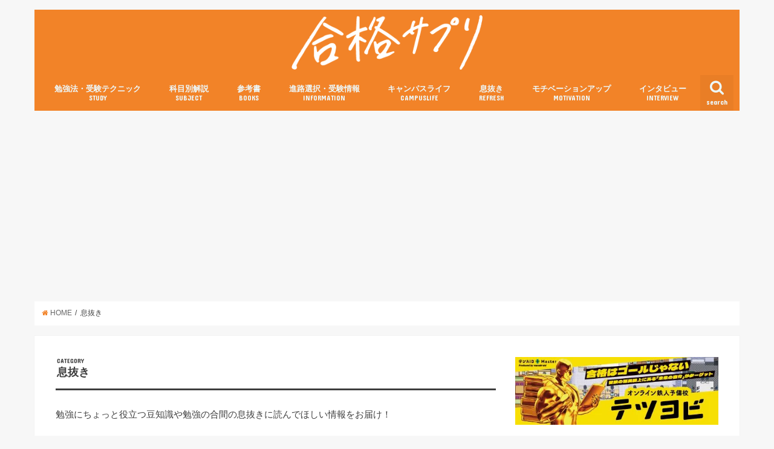

--- FILE ---
content_type: text/html; charset=UTF-8
request_url: https://goukaku-suppli.com/archives/category/refresh
body_size: 20323
content:
<!doctype html>
<!--[if lt IE 7]><html dir="ltr" lang="ja"
	prefix="og: https://ogp.me/ns#"  class="no-js lt-ie9 lt-ie8 lt-ie7"><![endif]-->
<!--[if (IE 7)&!(IEMobile)]><html dir="ltr" lang="ja"
	prefix="og: https://ogp.me/ns#"  class="no-js lt-ie9 lt-ie8"><![endif]-->
<!--[if (IE 8)&!(IEMobile)]><html dir="ltr" lang="ja"
	prefix="og: https://ogp.me/ns#"  class="no-js lt-ie9"><![endif]-->
<!--[if gt IE 8]><!--> <html dir="ltr" lang="ja"
	prefix="og: https://ogp.me/ns#"  class="no-js"><!--<![endif]-->

<head>
<meta charset="utf-8">
<meta http-equiv="X-UA-Compatible" content="IE=edge">

<meta name="HandheldFriendly" content="True">
<meta name="MobileOptimized" content="320">
<meta name="viewport" content="width=device-width, initial-scale=1"/>

<link rel="apple-touch-icon" href="https://goukaku-suppli.com/wp-content/uploads/2017/11/a1e87574006b7af782b6368ac3e34879.png"><link rel="icon" href="https://goukaku-suppli.com/wp-content/uploads/2017/11/7ae5d6efe3c2d8dde8d7315e06726ebc.png">
<link rel="pingback" href="https://goukaku-suppli.com/xmlrpc.php">

<!--[if IE]>
<![endif]-->
<!--[if lt IE 9]>
<script src="//html5shiv.googlecode.com/svn/trunk/html5.js"></script>
<script src="//css3-mediaqueries-js.googlecode.com/svn/trunk/css3-mediaqueries.js"></script>
<![endif]-->

<!-- GAタグ -->
<script>
  (function(i,s,o,g,r,a,m){i['GoogleAnalyticsObject']=r;i[r]=i[r]||function(){
  (i[r].q=i[r].q||[]).push(arguments)},i[r].l=1*new Date();a=s.createElement(o),
  m=s.getElementsByTagName(o)[0];a.async=1;a.src=g;m.parentNode.insertBefore(a,m)
  })(window,document,'script','//www.google-analytics.com/analytics.js','ga');

  ga('create', 'UA-35888026-1', 'auto');
  ga('send', 'pageview');

</script>


<meta name="keywords" content="息抜き,合格サプリ,大学受験,勉強法" />
<meta name="description" content="【年間PV数は550万回！】東大・早慶・GMARCHなど難関大学に合格した現役大学生が執筆している受験情報サイト。共通テストの対策法からキャンパスライフまで受験・大学情報が満載。" />

		<!-- All in One SEO 4.4.1 - aioseo.com -->
		<title>息抜き - 合格サプリ</title>
		<meta name="description" content="勉強にちょっと役立つ豆知識や勉強の合間の息抜きに読んでほしい情報をお届け！ 勉強に疲れたらちょっと一休みに「合格サプリ」はいかがですか？" />
		<meta name="robots" content="max-image-preview:large" />
		<link rel="canonical" href="https://goukaku-suppli.com/archives/category/refresh" />
		<link rel="next" href="https://goukaku-suppli.com/archives/category/refresh/page/2" />
		<meta name="generator" content="All in One SEO (AIOSEO) 4.4.1" />
		<script type="application/ld+json" class="aioseo-schema">
			{"@context":"https:\/\/schema.org","@graph":[{"@type":"BreadcrumbList","@id":"https:\/\/goukaku-suppli.com\/archives\/category\/refresh#breadcrumblist","itemListElement":[{"@type":"ListItem","@id":"https:\/\/goukaku-suppli.com\/#listItem","position":1,"item":{"@type":"WebPage","@id":"https:\/\/goukaku-suppli.com\/","name":"\u30db\u30fc\u30e0","description":"\u53d7\u9a13\u751f\u306e\u77e5\u308a\u305f\u3044\u306b\u5fdc\u3048\u308b\u5927\u5b66\u53d7\u9a13\u60c5\u5831\u30de\u30ac\u30b8\u30f3","url":"https:\/\/goukaku-suppli.com\/"},"nextItem":"https:\/\/goukaku-suppli.com\/archives\/category\/refresh#listItem"},{"@type":"ListItem","@id":"https:\/\/goukaku-suppli.com\/archives\/category\/refresh#listItem","position":2,"item":{"@type":"WebPage","@id":"https:\/\/goukaku-suppli.com\/archives\/category\/refresh","name":"\u606f\u629c\u304d","description":"\u52c9\u5f37\u306b\u3061\u3087\u3063\u3068\u5f79\u7acb\u3064\u8c46\u77e5\u8b58\u3084\u52c9\u5f37\u306e\u5408\u9593\u306e\u606f\u629c\u304d\u306b\u8aad\u3093\u3067\u307b\u3057\u3044\u60c5\u5831\u3092\u304a\u5c4a\u3051\uff01 \u52c9\u5f37\u306b\u75b2\u308c\u305f\u3089\u3061\u3087\u3063\u3068\u4e00\u4f11\u307f\u306b\u300c\u5408\u683c\u30b5\u30d7\u30ea\u300d\u306f\u3044\u304b\u304c\u3067\u3059\u304b\uff1f","url":"https:\/\/goukaku-suppli.com\/archives\/category\/refresh"},"previousItem":"https:\/\/goukaku-suppli.com\/#listItem"}]},{"@type":"CollectionPage","@id":"https:\/\/goukaku-suppli.com\/archives\/category\/refresh#collectionpage","url":"https:\/\/goukaku-suppli.com\/archives\/category\/refresh","name":"\u606f\u629c\u304d - \u5408\u683c\u30b5\u30d7\u30ea","description":"\u52c9\u5f37\u306b\u3061\u3087\u3063\u3068\u5f79\u7acb\u3064\u8c46\u77e5\u8b58\u3084\u52c9\u5f37\u306e\u5408\u9593\u306e\u606f\u629c\u304d\u306b\u8aad\u3093\u3067\u307b\u3057\u3044\u60c5\u5831\u3092\u304a\u5c4a\u3051\uff01 \u52c9\u5f37\u306b\u75b2\u308c\u305f\u3089\u3061\u3087\u3063\u3068\u4e00\u4f11\u307f\u306b\u300c\u5408\u683c\u30b5\u30d7\u30ea\u300d\u306f\u3044\u304b\u304c\u3067\u3059\u304b\uff1f","inLanguage":"ja","isPartOf":{"@id":"https:\/\/goukaku-suppli.com\/#website"},"breadcrumb":{"@id":"https:\/\/goukaku-suppli.com\/archives\/category\/refresh#breadcrumblist"}},{"@type":"Organization","@id":"https:\/\/goukaku-suppli.com\/#organization","name":"\u5408\u683c\u30b5\u30d7\u30ea","url":"https:\/\/goukaku-suppli.com\/"},{"@type":"WebSite","@id":"https:\/\/goukaku-suppli.com\/#website","url":"https:\/\/goukaku-suppli.com\/","name":"\u5408\u683c\u30b5\u30d7\u30ea","description":"\u53d7\u9a13\u751f\u306e\u77e5\u308a\u305f\u3044\u306b\u5fdc\u3048\u308b\u5927\u5b66\u53d7\u9a13\u60c5\u5831\u30de\u30ac\u30b8\u30f3","inLanguage":"ja","publisher":{"@id":"https:\/\/goukaku-suppli.com\/#organization"}}]}
		</script>
		<!-- All in One SEO -->

<link rel='dns-prefetch' href='//ajax.googleapis.com' />
<link rel='dns-prefetch' href='//secure.gravatar.com' />
<link rel='dns-prefetch' href='//www.googletagmanager.com' />
<link rel='dns-prefetch' href='//stats.wp.com' />
<link rel='dns-prefetch' href='//fonts.googleapis.com' />
<link rel='dns-prefetch' href='//maxcdn.bootstrapcdn.com' />
<link rel='dns-prefetch' href='//v0.wordpress.com' />
<link rel='dns-prefetch' href='//i0.wp.com' />
<link rel='dns-prefetch' href='//c0.wp.com' />
<link rel="alternate" type="application/rss+xml" title="合格サプリ &raquo; フィード" href="https://goukaku-suppli.com/feed" />
<link rel="alternate" type="application/rss+xml" title="合格サプリ &raquo; コメントフィード" href="https://goukaku-suppli.com/comments/feed" />
<link rel="alternate" type="application/rss+xml" title="合格サプリ &raquo; 息抜き カテゴリーのフィード" href="https://goukaku-suppli.com/archives/category/refresh/feed" />
<script type="text/javascript">
window._wpemojiSettings = {"baseUrl":"https:\/\/s.w.org\/images\/core\/emoji\/14.0.0\/72x72\/","ext":".png","svgUrl":"https:\/\/s.w.org\/images\/core\/emoji\/14.0.0\/svg\/","svgExt":".svg","source":{"concatemoji":"https:\/\/goukaku-suppli.com\/wp-includes\/js\/wp-emoji-release.min.js"}};
/*! This file is auto-generated */
!function(e,a,t){var n,r,o,i=a.createElement("canvas"),p=i.getContext&&i.getContext("2d");function s(e,t){p.clearRect(0,0,i.width,i.height),p.fillText(e,0,0);e=i.toDataURL();return p.clearRect(0,0,i.width,i.height),p.fillText(t,0,0),e===i.toDataURL()}function c(e){var t=a.createElement("script");t.src=e,t.defer=t.type="text/javascript",a.getElementsByTagName("head")[0].appendChild(t)}for(o=Array("flag","emoji"),t.supports={everything:!0,everythingExceptFlag:!0},r=0;r<o.length;r++)t.supports[o[r]]=function(e){if(p&&p.fillText)switch(p.textBaseline="top",p.font="600 32px Arial",e){case"flag":return s("\ud83c\udff3\ufe0f\u200d\u26a7\ufe0f","\ud83c\udff3\ufe0f\u200b\u26a7\ufe0f")?!1:!s("\ud83c\uddfa\ud83c\uddf3","\ud83c\uddfa\u200b\ud83c\uddf3")&&!s("\ud83c\udff4\udb40\udc67\udb40\udc62\udb40\udc65\udb40\udc6e\udb40\udc67\udb40\udc7f","\ud83c\udff4\u200b\udb40\udc67\u200b\udb40\udc62\u200b\udb40\udc65\u200b\udb40\udc6e\u200b\udb40\udc67\u200b\udb40\udc7f");case"emoji":return!s("\ud83e\udef1\ud83c\udffb\u200d\ud83e\udef2\ud83c\udfff","\ud83e\udef1\ud83c\udffb\u200b\ud83e\udef2\ud83c\udfff")}return!1}(o[r]),t.supports.everything=t.supports.everything&&t.supports[o[r]],"flag"!==o[r]&&(t.supports.everythingExceptFlag=t.supports.everythingExceptFlag&&t.supports[o[r]]);t.supports.everythingExceptFlag=t.supports.everythingExceptFlag&&!t.supports.flag,t.DOMReady=!1,t.readyCallback=function(){t.DOMReady=!0},t.supports.everything||(n=function(){t.readyCallback()},a.addEventListener?(a.addEventListener("DOMContentLoaded",n,!1),e.addEventListener("load",n,!1)):(e.attachEvent("onload",n),a.attachEvent("onreadystatechange",function(){"complete"===a.readyState&&t.readyCallback()})),(e=t.source||{}).concatemoji?c(e.concatemoji):e.wpemoji&&e.twemoji&&(c(e.twemoji),c(e.wpemoji)))}(window,document,window._wpemojiSettings);
</script>
<style type="text/css">
img.wp-smiley,
img.emoji {
	display: inline !important;
	border: none !important;
	box-shadow: none !important;
	height: 1em !important;
	width: 1em !important;
	margin: 0 0.07em !important;
	vertical-align: -0.1em !important;
	background: none !important;
	padding: 0 !important;
}
</style>
	<link rel='stylesheet' id='wp-block-library-css' href='https://c0.wp.com/c/6.2.8/wp-includes/css/dist/block-library/style.min.css' type='text/css' media='all' />
<style id='wp-block-library-inline-css' type='text/css'>
.has-text-align-justify{text-align:justify;}
</style>
<link rel='stylesheet' id='jetpack-videopress-video-block-view-css' href='https://goukaku-suppli.com/wp-content/plugins/jetpack/jetpack_vendor/automattic/jetpack-videopress/build/block-editor/blocks/video/view.css?minify=false' type='text/css' media='all' />
<link rel='stylesheet' id='mediaelement-css' href='https://c0.wp.com/c/6.2.8/wp-includes/js/mediaelement/mediaelementplayer-legacy.min.css' type='text/css' media='all' />
<link rel='stylesheet' id='wp-mediaelement-css' href='https://c0.wp.com/c/6.2.8/wp-includes/js/mediaelement/wp-mediaelement.min.css' type='text/css' media='all' />
<link rel='stylesheet' id='classic-theme-styles-css' href='https://c0.wp.com/c/6.2.8/wp-includes/css/classic-themes.min.css' type='text/css' media='all' />
<style id='global-styles-inline-css' type='text/css'>
body{--wp--preset--color--black: #000000;--wp--preset--color--cyan-bluish-gray: #abb8c3;--wp--preset--color--white: #ffffff;--wp--preset--color--pale-pink: #f78da7;--wp--preset--color--vivid-red: #cf2e2e;--wp--preset--color--luminous-vivid-orange: #ff6900;--wp--preset--color--luminous-vivid-amber: #fcb900;--wp--preset--color--light-green-cyan: #7bdcb5;--wp--preset--color--vivid-green-cyan: #00d084;--wp--preset--color--pale-cyan-blue: #8ed1fc;--wp--preset--color--vivid-cyan-blue: #0693e3;--wp--preset--color--vivid-purple: #9b51e0;--wp--preset--gradient--vivid-cyan-blue-to-vivid-purple: linear-gradient(135deg,rgba(6,147,227,1) 0%,rgb(155,81,224) 100%);--wp--preset--gradient--light-green-cyan-to-vivid-green-cyan: linear-gradient(135deg,rgb(122,220,180) 0%,rgb(0,208,130) 100%);--wp--preset--gradient--luminous-vivid-amber-to-luminous-vivid-orange: linear-gradient(135deg,rgba(252,185,0,1) 0%,rgba(255,105,0,1) 100%);--wp--preset--gradient--luminous-vivid-orange-to-vivid-red: linear-gradient(135deg,rgba(255,105,0,1) 0%,rgb(207,46,46) 100%);--wp--preset--gradient--very-light-gray-to-cyan-bluish-gray: linear-gradient(135deg,rgb(238,238,238) 0%,rgb(169,184,195) 100%);--wp--preset--gradient--cool-to-warm-spectrum: linear-gradient(135deg,rgb(74,234,220) 0%,rgb(151,120,209) 20%,rgb(207,42,186) 40%,rgb(238,44,130) 60%,rgb(251,105,98) 80%,rgb(254,248,76) 100%);--wp--preset--gradient--blush-light-purple: linear-gradient(135deg,rgb(255,206,236) 0%,rgb(152,150,240) 100%);--wp--preset--gradient--blush-bordeaux: linear-gradient(135deg,rgb(254,205,165) 0%,rgb(254,45,45) 50%,rgb(107,0,62) 100%);--wp--preset--gradient--luminous-dusk: linear-gradient(135deg,rgb(255,203,112) 0%,rgb(199,81,192) 50%,rgb(65,88,208) 100%);--wp--preset--gradient--pale-ocean: linear-gradient(135deg,rgb(255,245,203) 0%,rgb(182,227,212) 50%,rgb(51,167,181) 100%);--wp--preset--gradient--electric-grass: linear-gradient(135deg,rgb(202,248,128) 0%,rgb(113,206,126) 100%);--wp--preset--gradient--midnight: linear-gradient(135deg,rgb(2,3,129) 0%,rgb(40,116,252) 100%);--wp--preset--duotone--dark-grayscale: url('#wp-duotone-dark-grayscale');--wp--preset--duotone--grayscale: url('#wp-duotone-grayscale');--wp--preset--duotone--purple-yellow: url('#wp-duotone-purple-yellow');--wp--preset--duotone--blue-red: url('#wp-duotone-blue-red');--wp--preset--duotone--midnight: url('#wp-duotone-midnight');--wp--preset--duotone--magenta-yellow: url('#wp-duotone-magenta-yellow');--wp--preset--duotone--purple-green: url('#wp-duotone-purple-green');--wp--preset--duotone--blue-orange: url('#wp-duotone-blue-orange');--wp--preset--font-size--small: 13px;--wp--preset--font-size--medium: 20px;--wp--preset--font-size--large: 36px;--wp--preset--font-size--x-large: 42px;--wp--preset--spacing--20: 0.44rem;--wp--preset--spacing--30: 0.67rem;--wp--preset--spacing--40: 1rem;--wp--preset--spacing--50: 1.5rem;--wp--preset--spacing--60: 2.25rem;--wp--preset--spacing--70: 3.38rem;--wp--preset--spacing--80: 5.06rem;--wp--preset--shadow--natural: 6px 6px 9px rgba(0, 0, 0, 0.2);--wp--preset--shadow--deep: 12px 12px 50px rgba(0, 0, 0, 0.4);--wp--preset--shadow--sharp: 6px 6px 0px rgba(0, 0, 0, 0.2);--wp--preset--shadow--outlined: 6px 6px 0px -3px rgba(255, 255, 255, 1), 6px 6px rgba(0, 0, 0, 1);--wp--preset--shadow--crisp: 6px 6px 0px rgba(0, 0, 0, 1);}:where(.is-layout-flex){gap: 0.5em;}body .is-layout-flow > .alignleft{float: left;margin-inline-start: 0;margin-inline-end: 2em;}body .is-layout-flow > .alignright{float: right;margin-inline-start: 2em;margin-inline-end: 0;}body .is-layout-flow > .aligncenter{margin-left: auto !important;margin-right: auto !important;}body .is-layout-constrained > .alignleft{float: left;margin-inline-start: 0;margin-inline-end: 2em;}body .is-layout-constrained > .alignright{float: right;margin-inline-start: 2em;margin-inline-end: 0;}body .is-layout-constrained > .aligncenter{margin-left: auto !important;margin-right: auto !important;}body .is-layout-constrained > :where(:not(.alignleft):not(.alignright):not(.alignfull)){max-width: var(--wp--style--global--content-size);margin-left: auto !important;margin-right: auto !important;}body .is-layout-constrained > .alignwide{max-width: var(--wp--style--global--wide-size);}body .is-layout-flex{display: flex;}body .is-layout-flex{flex-wrap: wrap;align-items: center;}body .is-layout-flex > *{margin: 0;}:where(.wp-block-columns.is-layout-flex){gap: 2em;}.has-black-color{color: var(--wp--preset--color--black) !important;}.has-cyan-bluish-gray-color{color: var(--wp--preset--color--cyan-bluish-gray) !important;}.has-white-color{color: var(--wp--preset--color--white) !important;}.has-pale-pink-color{color: var(--wp--preset--color--pale-pink) !important;}.has-vivid-red-color{color: var(--wp--preset--color--vivid-red) !important;}.has-luminous-vivid-orange-color{color: var(--wp--preset--color--luminous-vivid-orange) !important;}.has-luminous-vivid-amber-color{color: var(--wp--preset--color--luminous-vivid-amber) !important;}.has-light-green-cyan-color{color: var(--wp--preset--color--light-green-cyan) !important;}.has-vivid-green-cyan-color{color: var(--wp--preset--color--vivid-green-cyan) !important;}.has-pale-cyan-blue-color{color: var(--wp--preset--color--pale-cyan-blue) !important;}.has-vivid-cyan-blue-color{color: var(--wp--preset--color--vivid-cyan-blue) !important;}.has-vivid-purple-color{color: var(--wp--preset--color--vivid-purple) !important;}.has-black-background-color{background-color: var(--wp--preset--color--black) !important;}.has-cyan-bluish-gray-background-color{background-color: var(--wp--preset--color--cyan-bluish-gray) !important;}.has-white-background-color{background-color: var(--wp--preset--color--white) !important;}.has-pale-pink-background-color{background-color: var(--wp--preset--color--pale-pink) !important;}.has-vivid-red-background-color{background-color: var(--wp--preset--color--vivid-red) !important;}.has-luminous-vivid-orange-background-color{background-color: var(--wp--preset--color--luminous-vivid-orange) !important;}.has-luminous-vivid-amber-background-color{background-color: var(--wp--preset--color--luminous-vivid-amber) !important;}.has-light-green-cyan-background-color{background-color: var(--wp--preset--color--light-green-cyan) !important;}.has-vivid-green-cyan-background-color{background-color: var(--wp--preset--color--vivid-green-cyan) !important;}.has-pale-cyan-blue-background-color{background-color: var(--wp--preset--color--pale-cyan-blue) !important;}.has-vivid-cyan-blue-background-color{background-color: var(--wp--preset--color--vivid-cyan-blue) !important;}.has-vivid-purple-background-color{background-color: var(--wp--preset--color--vivid-purple) !important;}.has-black-border-color{border-color: var(--wp--preset--color--black) !important;}.has-cyan-bluish-gray-border-color{border-color: var(--wp--preset--color--cyan-bluish-gray) !important;}.has-white-border-color{border-color: var(--wp--preset--color--white) !important;}.has-pale-pink-border-color{border-color: var(--wp--preset--color--pale-pink) !important;}.has-vivid-red-border-color{border-color: var(--wp--preset--color--vivid-red) !important;}.has-luminous-vivid-orange-border-color{border-color: var(--wp--preset--color--luminous-vivid-orange) !important;}.has-luminous-vivid-amber-border-color{border-color: var(--wp--preset--color--luminous-vivid-amber) !important;}.has-light-green-cyan-border-color{border-color: var(--wp--preset--color--light-green-cyan) !important;}.has-vivid-green-cyan-border-color{border-color: var(--wp--preset--color--vivid-green-cyan) !important;}.has-pale-cyan-blue-border-color{border-color: var(--wp--preset--color--pale-cyan-blue) !important;}.has-vivid-cyan-blue-border-color{border-color: var(--wp--preset--color--vivid-cyan-blue) !important;}.has-vivid-purple-border-color{border-color: var(--wp--preset--color--vivid-purple) !important;}.has-vivid-cyan-blue-to-vivid-purple-gradient-background{background: var(--wp--preset--gradient--vivid-cyan-blue-to-vivid-purple) !important;}.has-light-green-cyan-to-vivid-green-cyan-gradient-background{background: var(--wp--preset--gradient--light-green-cyan-to-vivid-green-cyan) !important;}.has-luminous-vivid-amber-to-luminous-vivid-orange-gradient-background{background: var(--wp--preset--gradient--luminous-vivid-amber-to-luminous-vivid-orange) !important;}.has-luminous-vivid-orange-to-vivid-red-gradient-background{background: var(--wp--preset--gradient--luminous-vivid-orange-to-vivid-red) !important;}.has-very-light-gray-to-cyan-bluish-gray-gradient-background{background: var(--wp--preset--gradient--very-light-gray-to-cyan-bluish-gray) !important;}.has-cool-to-warm-spectrum-gradient-background{background: var(--wp--preset--gradient--cool-to-warm-spectrum) !important;}.has-blush-light-purple-gradient-background{background: var(--wp--preset--gradient--blush-light-purple) !important;}.has-blush-bordeaux-gradient-background{background: var(--wp--preset--gradient--blush-bordeaux) !important;}.has-luminous-dusk-gradient-background{background: var(--wp--preset--gradient--luminous-dusk) !important;}.has-pale-ocean-gradient-background{background: var(--wp--preset--gradient--pale-ocean) !important;}.has-electric-grass-gradient-background{background: var(--wp--preset--gradient--electric-grass) !important;}.has-midnight-gradient-background{background: var(--wp--preset--gradient--midnight) !important;}.has-small-font-size{font-size: var(--wp--preset--font-size--small) !important;}.has-medium-font-size{font-size: var(--wp--preset--font-size--medium) !important;}.has-large-font-size{font-size: var(--wp--preset--font-size--large) !important;}.has-x-large-font-size{font-size: var(--wp--preset--font-size--x-large) !important;}
.wp-block-navigation a:where(:not(.wp-element-button)){color: inherit;}
:where(.wp-block-columns.is-layout-flex){gap: 2em;}
.wp-block-pullquote{font-size: 1.5em;line-height: 1.6;}
</style>
<link rel='stylesheet' id='contact-form-7-css' href='https://goukaku-suppli.com/wp-content/plugins/contact-form-7/includes/css/styles.css' type='text/css' media='all' />
<link rel='stylesheet' id='sb-type-std-css' href='https://goukaku-suppli.com/wp-content/plugins/speech-bubble/css/sb-type-std.css' type='text/css' media='all' />
<link rel='stylesheet' id='sb-type-fb-css' href='https://goukaku-suppli.com/wp-content/plugins/speech-bubble/css/sb-type-fb.css' type='text/css' media='all' />
<link rel='stylesheet' id='sb-type-fb-flat-css' href='https://goukaku-suppli.com/wp-content/plugins/speech-bubble/css/sb-type-fb-flat.css' type='text/css' media='all' />
<link rel='stylesheet' id='sb-type-ln-css' href='https://goukaku-suppli.com/wp-content/plugins/speech-bubble/css/sb-type-ln.css' type='text/css' media='all' />
<link rel='stylesheet' id='sb-type-ln-flat-css' href='https://goukaku-suppli.com/wp-content/plugins/speech-bubble/css/sb-type-ln-flat.css' type='text/css' media='all' />
<link rel='stylesheet' id='sb-type-pink-css' href='https://goukaku-suppli.com/wp-content/plugins/speech-bubble/css/sb-type-pink.css' type='text/css' media='all' />
<link rel='stylesheet' id='sb-type-rtail-css' href='https://goukaku-suppli.com/wp-content/plugins/speech-bubble/css/sb-type-rtail.css' type='text/css' media='all' />
<link rel='stylesheet' id='sb-type-drop-css' href='https://goukaku-suppli.com/wp-content/plugins/speech-bubble/css/sb-type-drop.css' type='text/css' media='all' />
<link rel='stylesheet' id='sb-type-think-css' href='https://goukaku-suppli.com/wp-content/plugins/speech-bubble/css/sb-type-think.css' type='text/css' media='all' />
<link rel='stylesheet' id='sb-no-br-css' href='https://goukaku-suppli.com/wp-content/plugins/speech-bubble/css/sb-no-br.css' type='text/css' media='all' />
<link rel='stylesheet' id='toc-screen-css' href='https://goukaku-suppli.com/wp-content/plugins/table-of-contents-plus/screen.min.css' type='text/css' media='all' />
<link rel='stylesheet' id='ppress-frontend-css' href='https://goukaku-suppli.com/wp-content/plugins/wp-user-avatar/assets/css/frontend.min.css' type='text/css' media='all' />
<link rel='stylesheet' id='ppress-flatpickr-css' href='https://goukaku-suppli.com/wp-content/plugins/wp-user-avatar/assets/flatpickr/flatpickr.min.css' type='text/css' media='all' />
<link rel='stylesheet' id='ppress-select2-css' href='https://goukaku-suppli.com/wp-content/plugins/wp-user-avatar/assets/select2/select2.min.css' type='text/css' media='all' />
<link rel='stylesheet' id='wordpress-popular-posts-css-css' href='https://goukaku-suppli.com/wp-content/plugins/wordpress-popular-posts/assets/css/wpp.css' type='text/css' media='all' />
<link rel='stylesheet' id='style-css' href='https://goukaku-suppli.com/wp-content/themes/jstork/style.css' type='text/css' media='all' />
<link rel='stylesheet' id='child-style-css' href='https://goukaku-suppli.com/wp-content/themes/jstork_custom/style.css' type='text/css' media='all' />
<link rel='stylesheet' id='slick-css' href='https://goukaku-suppli.com/wp-content/themes/jstork/library/css/slick.css' type='text/css' media='all' />
<link rel='stylesheet' id='shortcode-css' href='https://goukaku-suppli.com/wp-content/themes/jstork/library/css/shortcode.css' type='text/css' media='all' />
<link rel='stylesheet' id='gf_Concert-css' href='//fonts.googleapis.com/css?family=Concert+One' type='text/css' media='all' />
<link rel='stylesheet' id='gf_Lato-css' href='//fonts.googleapis.com/css?family=Lato' type='text/css' media='all' />
<link rel='stylesheet' id='fontawesome-css' href='//maxcdn.bootstrapcdn.com/font-awesome/4.6.0/css/font-awesome.min.css' type='text/css' media='all' />
<link rel='stylesheet' id='remodal-css' href='https://goukaku-suppli.com/wp-content/themes/jstork/library/css/remodal.css' type='text/css' media='all' />
<link rel='stylesheet' id='amazonjs-css' href='https://goukaku-suppli.com/wp-content/plugins/amazonjs/css/amazonjs.css' type='text/css' media='all' />
<link rel='stylesheet' id='jetpack_css-css' href='https://c0.wp.com/p/jetpack/12.2.2/css/jetpack.css' type='text/css' media='all' />
<script type='text/javascript' src='//ajax.googleapis.com/ajax/libs/jquery/1.12.4/jquery.min.js' id='jquery-js'></script>
<script type='text/javascript' src='https://goukaku-suppli.com/wp-content/plugins/wp-user-avatar/assets/flatpickr/flatpickr.min.js' id='ppress-flatpickr-js'></script>
<script type='text/javascript' src='https://goukaku-suppli.com/wp-content/plugins/wp-user-avatar/assets/select2/select2.min.js' id='ppress-select2-js'></script>
<script type='application/json' id='wpp-json'>
{"sampling_active":1,"sampling_rate":100,"ajax_url":"https:\/\/goukaku-suppli.com\/wp-json\/wordpress-popular-posts\/v1\/popular-posts","api_url":"https:\/\/goukaku-suppli.com\/wp-json\/wordpress-popular-posts","ID":0,"token":"4c42f081c4","lang":0,"debug":0}
</script>
<script type='text/javascript' src='https://goukaku-suppli.com/wp-content/plugins/wordpress-popular-posts/assets/js/wpp.min.js' id='wpp-js-js'></script>

<!-- Google アナリティクス スニペット (Site Kit が追加) -->
<script type='text/javascript' src='https://www.googletagmanager.com/gtag/js?id=G-VQSGCBY4M0' id='google_gtagjs-js' async></script>
<script type='text/javascript' id='google_gtagjs-js-after'>
window.dataLayer = window.dataLayer || [];function gtag(){dataLayer.push(arguments);}
gtag("js", new Date());
gtag("set", "developer_id.dZTNiMT", true);
gtag("config", "G-VQSGCBY4M0");
</script>

<!-- (ここまで) Google アナリティクス スニペット (Site Kit が追加) -->
<link rel="https://api.w.org/" href="https://goukaku-suppli.com/wp-json/" /><link rel="alternate" type="application/json" href="https://goukaku-suppli.com/wp-json/wp/v2/categories/1054" /><link rel="EditURI" type="application/rsd+xml" title="RSD" href="https://goukaku-suppli.com/xmlrpc.php?rsd" />
<link rel="wlwmanifest" type="application/wlwmanifest+xml" href="https://goukaku-suppli.com/wp-includes/wlwmanifest.xml" />


<!-- This site is using AdRotate v5.12.2 to display their advertisements - https://ajdg.solutions/ -->
<!-- AdRotate CSS -->
<style type="text/css" media="screen">
	.g { margin:0px; padding:0px; overflow:hidden; line-height:1; zoom:1; }
	.g img { height:auto; }
	.g-col { position:relative; float:left; }
	.g-col:first-child { margin-left: 0; }
	.g-col:last-child { margin-right: 0; }
	@media only screen and (max-width: 480px) {
		.g-col, .g-dyn, .g-single { width:100%; margin-left:0; margin-right:0; }
	}
</style>
<!-- /AdRotate CSS -->

<meta name="generator" content="Site Kit by Google 1.103.0" />	<style>img#wpstats{display:none}</style>
		            <style id="wpp-loading-animation-styles">@-webkit-keyframes bgslide{from{background-position-x:0}to{background-position-x:-200%}}@keyframes bgslide{from{background-position-x:0}to{background-position-x:-200%}}.wpp-widget-placeholder,.wpp-widget-block-placeholder{margin:0 auto;width:60px;height:3px;background:#dd3737;background:linear-gradient(90deg,#dd3737 0%,#571313 10%,#dd3737 100%);background-size:200% auto;border-radius:3px;-webkit-animation:bgslide 1s infinite linear;animation:bgslide 1s infinite linear}</style>
            <style type="text/css">
body{color: #3E3E3E;}
a,#breadcrumb li a i{color: #f28328;}
a:hover{color: #E69B9B;}
.article-footer .post-categories li a,.article-footer .tags a{  background: #f28328;  border:1px solid #f28328;}
.article-footer .tags a{color:#f28328; background: none;}
.article-footer .post-categories li a:hover,.article-footer .tags a:hover{ background:#E69B9B;  border-color:#E69B9B;}
input[type="text"],input[type="password"],input[type="datetime"],input[type="datetime-local"],input[type="date"],input[type="month"],input[type="time"],input[type="week"],input[type="number"],input[type="email"],input[type="url"],input[type="search"],input[type="tel"],input[type="color"],select,textarea,.field { background-color: #ffffff;}
/*ヘッダー*/
.header{color: #ffffff;}
.header.bg,.header #inner-header,.menu-sp{background: #f28328;}
#logo a{color: #eeee22;}
#g_nav .nav li a,.nav_btn,.menu-sp a,.menu-sp a,.menu-sp > ul:after{color: #edf9fc;}
#logo a:hover,#g_nav .nav li a:hover,.nav_btn:hover{color:#eeeeee;}
@media only screen and (min-width: 768px) {
.nav > li > a:after{background: #eeeeee;}
.nav ul {background: #666666;}
#g_nav .nav li ul.sub-menu li a{color: #f7f7f7;}
}
@media only screen and (max-width: 1165px) {
.site_description{
background: #f28328;
color: #ffffff;
}
}
/*メインエリア*/
#inner-content{background: #ffffff}
.top-post-list .post-list:before{background: #f28328;}
.widget li a:after{color: #f28328;}
/* 投稿ページ見出し */
.entry-content h2,.widgettitle{background: #f28328; color: #ffffff;}
.entry-content h3{border-color: #f28328;}
.h_boader .entry-content h2{border-color: #f28328; color: #3E3E3E;}
.h_balloon .entry-content h2:after{border-top-color: #f28328;}
/* リスト要素 */
.entry-content ul li:before{ background: #f28328;}
.entry-content ol li:before{ background: #f28328;}
/* カテゴリーラベル */
.post-list-card .post-list .eyecatch .cat-name,.top-post-list .post-list .eyecatch .cat-name,.byline .cat-name,.single .authorbox .author-newpost li .cat-name,.related-box li .cat-name,.carouselwrap .cat-name,.eyecatch .cat-name{background: #fcee21; color:  #444444;}
/* ランキングバッジ */
ul.wpp-list li a:before{background: #f28328; color: #ffffff;}
/* アーカイブのボタン */
.readmore a{border:1px solid #f28328;color:#f28328;}
.readmore a:hover{background:#f28328;color:#fff;}
/* ボタンの色 */
.btn-wrap a{background: #f28328;border: 1px solid #f28328;}
.btn-wrap a:hover{background: #E69B9B;border-color: #E69B9B;}
.btn-wrap.simple a{border:1px solid #f28328;color:#f28328;}
.btn-wrap.simple a:hover{background:#f28328;}
/* コメント */
.blue-btn, .comment-reply-link, #submit { background-color: #f28328; }
.blue-btn:hover, .comment-reply-link:hover, #submit:hover, .blue-btn:focus, .comment-reply-link:focus, #submit:focus {background-color: #E69B9B; }
/* サイドバー */
#sidebar1{color: #444444;}
.widget a{text-decoration:none; color:#666666;}
.widget a:hover{color:#999999;}
/*フッター*/
#footer-top.bg,#footer-top .inner,.cta-inner{background-color: #666666; color: #CACACA;}
.footer a,#footer-top a{color: #f7f7f7;}
#footer-top .widgettitle{color: #CACACA;}
.footer.bg,.footer .inner {background-color: #666666;color: #CACACA;}
.footer-links li a:before{ color: #f28328;}
/* ページネーション */
.pagination a, .pagination span,.page-links a{border-color: #f28328; color: #f28328;}
.pagination .current,.pagination .current:hover,.page-links ul > li > span{background-color: #f28328; border-color: #f28328;}
.pagination a:hover, .pagination a:focus,.page-links a:hover, .page-links a:focus{background-color: #f28328; color: #fff;}
</style>
			<style type="text/css">
				/* If html does not have either class, do not show lazy loaded images. */
				html:not( .jetpack-lazy-images-js-enabled ):not( .js ) .jetpack-lazy-image {
					display: none;
				}
			</style>
			<script>
				document.documentElement.classList.add(
					'jetpack-lazy-images-js-enabled'
				);
			</script>
		<style type="text/css" id="wp-custom-css">#footer_ban {
	margin: 0 auto;
	padding: 0;
	width: 100%;
	overflow: hidden;
	display: table;
	position: fixed;
	bottom: 0;
	left: 0;
	background: #f0f0f0;
	z-index: 9999;
	line-height: 0;
}</style></head>


<body class="archive category category-refresh category-1054">
<div id="container" class="h_default  ">

<header class="header animated fadeIn  headercenter" role="banner">
<div id="inner-header" class="wrap cf">
<div id="logo" class="gf ">
<p class="h1 img"><a href="https://goukaku-suppli.com"><img src="https://goukaku-suppli.com/wp-content/uploads/2024/07/7fde84230b995559750d7bde95f8bd55.png" alt="合格サプリ"></a></p>
</div>

<nav id="g_nav" role="navigation">
<a href="#searchbox" data-remodal-target="searchbox" class="nav_btn search_btn"><span class="text gf">search</span></a>

<ul id="menu-%e3%83%98%e3%83%83%e3%83%80%e3%83%bc" class="nav top-nav cf"><li id="menu-item-45845" class="menu-item menu-item-type-taxonomy menu-item-object-category menu-item-45845"><a href="https://goukaku-suppli.com/archives/category/study">勉強法・受験テクニック<span class="gf">STUDY</span></a></li>
<li id="menu-item-45844" class="menu-item menu-item-type-taxonomy menu-item-object-category menu-item-has-children menu-item-45844"><a href="https://goukaku-suppli.com/archives/category/subject">科目別解説<span class="gf">SUBJECT</span></a>
<ul class="sub-menu">
	<li id="menu-item-46126" class="menu-item menu-item-type-taxonomy menu-item-object-category menu-item-46126"><a href="https://goukaku-suppli.com/archives/category/subject/math-subject">数学【3分で分かる！】<span class="gf"></span></a></li>
	<li id="menu-item-46128" class="menu-item menu-item-type-taxonomy menu-item-object-category menu-item-46128"><a href="https://goukaku-suppli.com/archives/category/subject/eigo">英語<span class="gf"></span></a></li>
	<li id="menu-item-46124" class="menu-item menu-item-type-taxonomy menu-item-object-category menu-item-46124"><a href="https://goukaku-suppli.com/archives/category/subject/sekaishi">世界史<span class="gf"></span></a></li>
	<li id="menu-item-46127" class="menu-item menu-item-type-taxonomy menu-item-object-category menu-item-46127"><a href="https://goukaku-suppli.com/archives/category/subject/nihonshi">日本史<span class="gf"></span></a></li>
	<li id="menu-item-46125" class="menu-item menu-item-type-taxonomy menu-item-object-category menu-item-46125"><a href="https://goukaku-suppli.com/archives/category/subject/koten">古典<span class="gf"></span></a></li>
	<li id="menu-item-67390" class="menu-item menu-item-type-taxonomy menu-item-object-category menu-item-67390"><a href="https://goukaku-suppli.com/archives/category/subject/japanese-subject">現代文<span class="gf"></span></a></li>
	<li id="menu-item-67387" class="menu-item menu-item-type-taxonomy menu-item-object-category menu-item-67387"><a href="https://goukaku-suppli.com/archives/category/subject/kagaku">化学<span class="gf"></span></a></li>
	<li id="menu-item-67389" class="menu-item menu-item-type-taxonomy menu-item-object-category menu-item-67389"><a href="https://goukaku-suppli.com/archives/category/subject/butsuri">物理<span class="gf"></span></a></li>
	<li id="menu-item-67391" class="menu-item menu-item-type-taxonomy menu-item-object-category menu-item-67391"><a href="https://goukaku-suppli.com/archives/category/subject/seibutsu">生物<span class="gf"></span></a></li>
</ul>
</li>
<li id="menu-item-45854" class="menu-item menu-item-type-taxonomy menu-item-object-category menu-item-has-children menu-item-45854"><a href="https://goukaku-suppli.com/archives/category/books">参考書<span class="gf">BOOKS</span></a>
<ul class="sub-menu">
	<li id="menu-item-53360" class="menu-item menu-item-type-custom menu-item-object-custom menu-item-53360"><a href="https://goukaku-suppli.com/archives/53248">英語の参考書<span class="gf"></span></a></li>
	<li id="menu-item-53505" class="menu-item menu-item-type-custom menu-item-object-custom menu-item-53505"><a href="https://goukaku-suppli.com/archives/53335">数学の参考書<span class="gf"></span></a></li>
	<li id="menu-item-53506" class="menu-item menu-item-type-custom menu-item-object-custom menu-item-53506"><a href="https://goukaku-suppli.com/archives/53331">国語の参考書<span class="gf"></span></a></li>
	<li id="menu-item-53482" class="menu-item menu-item-type-custom menu-item-object-custom menu-item-53482"><a href="https://goukaku-suppli.com/archives/53399">社会の参考書<span class="gf"></span></a></li>
	<li id="menu-item-53444" class="menu-item menu-item-type-custom menu-item-object-custom menu-item-53444"><a href="https://goukaku-suppli.com/archives/53392">理科の参考書<span class="gf"></span></a></li>
</ul>
</li>
<li id="menu-item-45846" class="menu-item menu-item-type-taxonomy menu-item-object-category menu-item-has-children menu-item-45846"><a href="https://goukaku-suppli.com/archives/category/shinroinfo">進路選択・受験情報<span class="gf">INFORMATION</span></a>
<ul class="sub-menu">
	<li id="menu-item-67392" class="menu-item menu-item-type-taxonomy menu-item-object-category menu-item-67392"><a href="https://goukaku-suppli.com/archives/category/shinroinfo/%e8%a9%a6%e9%a8%93%e5%bd%93%e6%97%a5%e3%81%ae%e6%b5%81%e3%82%8c%e3%81%a8%e6%b3%a8%e6%84%8f%e7%82%b9">試験当日の流れと注意点特集<span class="gf"></span></a></li>
	<li id="menu-item-67393" class="menu-item menu-item-type-taxonomy menu-item-object-category menu-item-67393"><a href="https://goukaku-suppli.com/archives/category/shinroinfo/%e7%94%bb%e5%83%8f%e4%bb%98%e3%81%8d%ef%bc%81%e3%82%ad%e3%83%a3%e3%83%b3%e3%83%91%e3%82%b9%e3%81%ae%e8%a1%8c%e3%81%8d%e6%96%b9">画像付き！キャンパスの行き方特集<span class="gf"></span></a></li>
</ul>
</li>
<li id="menu-item-45847" class="menu-item menu-item-type-taxonomy menu-item-object-category menu-item-45847"><a href="https://goukaku-suppli.com/archives/category/campuslife">キャンパスライフ<span class="gf">CAMPUSLIFE</span></a></li>
<li id="menu-item-45855" class="menu-item menu-item-type-taxonomy menu-item-object-category current-menu-item menu-item-45855"><a href="https://goukaku-suppli.com/archives/category/refresh" aria-current="page">息抜き<span class="gf">REFRESH</span></a></li>
<li id="menu-item-46123" class="menu-item menu-item-type-taxonomy menu-item-object-category menu-item-46123"><a href="https://goukaku-suppli.com/archives/category/motivation">モチベーションアップ<span class="gf">MOTIVATION</span></a></li>
<li id="menu-item-45848" class="menu-item menu-item-type-taxonomy menu-item-object-category menu-item-45848"><a href="https://goukaku-suppli.com/archives/category/univinterview">インタビュー<span class="gf">INTERVIEW</span></a></li>
</ul></nav>

<a href="#spnavi" data-remodal-target="spnavi" class="nav_btn"><span class="text gf">menu</span></a>


</div>
</header>

<div class="remodal" data-remodal-id="spnavi" data-remodal-options="hashTracking:false">
<button data-remodal-action="close" class="remodal-close"><span class="text gf">CLOSE</span></button>
<div id="search-3" class="widget widget_search"><h4 class="widgettitle"><span>検索例：共通テスト　勉強法、三角関数、英検　など</span></h4><form role="search" method="get" id="searchform" class="searchform cf" action="https://goukaku-suppli.com/" >
		<input type="search" placeholder="検索する" value="" name="s" id="s" />
		<button type="submit" id="searchsubmit" ><i class="fa fa-search"></i></button>
		</form></div><div id="categories-3" class="widget widget_categories"><h4 class="widgettitle"><span>いま読みたいのはどれ？</span></h4><form action="https://goukaku-suppli.com" method="get"><label class="screen-reader-text" for="cat">いま読みたいのはどれ？</label><select  name='cat' id='cat' class='postform'>
	<option value='-1'>カテゴリーを選択</option>
	<option class="level-0" value="1147">PR</option>
	<option class="level-0" value="16">お知らせ</option>
	<option class="level-0" value="7">インタビュー</option>
	<option class="level-0" value="1055">キャンパスライフ</option>
	<option class="level-0" value="1097">モチベーションアップ</option>
	<option class="level-0" value="34">勉強法・受験テクニック</option>
	<option class="level-0" value="4">参考書</option>
	<option class="level-1" value="11">&nbsp;&nbsp;&nbsp;国語の参考書</option>
	<option class="level-1" value="13">&nbsp;&nbsp;&nbsp;数学の参考書</option>
	<option class="level-1" value="14">&nbsp;&nbsp;&nbsp;理科の参考書</option>
	<option class="level-1" value="12">&nbsp;&nbsp;&nbsp;社会の参考書</option>
	<option class="level-1" value="10">&nbsp;&nbsp;&nbsp;英語の参考書</option>
	<option class="level-0" value="1252">合格・不合格体験記</option>
	<option class="level-0" value="2">塾・予備校</option>
	<option class="level-0" value="1054" selected="selected">息抜き</option>
	<option class="level-0" value="1">未分類</option>
	<option class="level-0" value="1013">科目別解説</option>
	<option class="level-1" value="1018">&nbsp;&nbsp;&nbsp;世界史</option>
	<option class="level-1" value="1184">&nbsp;&nbsp;&nbsp;化学</option>
	<option class="level-1" value="1016">&nbsp;&nbsp;&nbsp;古典</option>
	<option class="level-1" value="1200">&nbsp;&nbsp;&nbsp;地理</option>
	<option class="level-1" value="1015">&nbsp;&nbsp;&nbsp;数学</option>
	<option class="level-1" value="1017">&nbsp;&nbsp;&nbsp;日本史</option>
	<option class="level-1" value="1185">&nbsp;&nbsp;&nbsp;物理</option>
	<option class="level-1" value="1168">&nbsp;&nbsp;&nbsp;現代文</option>
	<option class="level-1" value="1199">&nbsp;&nbsp;&nbsp;生物</option>
	<option class="level-1" value="1014">&nbsp;&nbsp;&nbsp;英語</option>
	<option class="level-0" value="1007">進路選択・受験情報</option>
	<option class="level-1" value="1231">&nbsp;&nbsp;&nbsp;画像付き！キャンパスの行き方</option>
	<option class="level-1" value="1230">&nbsp;&nbsp;&nbsp;試験当日の流れと注意点</option>
</select>
</form>
<script type="text/javascript">
/* <![CDATA[ */
(function() {
	var dropdown = document.getElementById( "cat" );
	function onCatChange() {
		if ( dropdown.options[ dropdown.selectedIndex ].value > 0 ) {
			dropdown.parentNode.submit();
		}
	}
	dropdown.onchange = onCatChange;
})();
/* ]]> */
</script>

			</div>
<div id="wpp-3" class="widget popular-posts">
<h4 class="widgettitle"><span>本日の人気記事TOP3</span></h4>


<ul class="wpp-list wpp-list-with-thumbnails">
<li>
<a href="https://goukaku-suppli.com/archives/37223" target="_self"><img src="https://goukaku-suppli.com/wp-content/uploads/wordpress-popular-posts/37223-featured-75x75.png" srcset="https://goukaku-suppli.com/wp-content/uploads/wordpress-popular-posts/37223-featured-75x75.png, https://goukaku-suppli.com/wp-content/uploads/wordpress-popular-posts/37223-featured-75x75@1.5x.png 1.5x, https://goukaku-suppli.com/wp-content/uploads/wordpress-popular-posts/37223-featured-75x75@2x.png 2x, https://goukaku-suppli.com/wp-content/uploads/wordpress-popular-posts/37223-featured-75x75@2.5x.png 2.5x, https://goukaku-suppli.com/wp-content/uploads/wordpress-popular-posts/37223-featured-75x75@3x.png 3x"  width="75" height="75" alt="【3分で分かる！】正弦定理と余弦定理の使い分け" class="wpp-thumbnail wpp_featured wpp_cached_thumb" decoding="async"  loading="lazy" /></a>
<a href="https://goukaku-suppli.com/archives/37223" class="wpp-post-title" target="_self">【3分で分かる！】正弦定理と余弦定理の使い分け方をわかりやすく</a>
</li>
<li>
<a href="https://goukaku-suppli.com/archives/44324" target="_self"><img src="https://goukaku-suppli.com/wp-content/uploads/wordpress-popular-posts/44324-featured-75x75.jpg" srcset="https://goukaku-suppli.com/wp-content/uploads/wordpress-popular-posts/44324-featured-75x75.jpg, https://goukaku-suppli.com/wp-content/uploads/wordpress-popular-posts/44324-featured-75x75@1.5x.jpg 1.5x, https://goukaku-suppli.com/wp-content/uploads/wordpress-popular-posts/44324-featured-75x75@2x.jpg 2x, https://goukaku-suppli.com/wp-content/uploads/wordpress-popular-posts/44324-featured-75x75@2.5x.jpg 2.5x, https://goukaku-suppli.com/wp-content/uploads/wordpress-popular-posts/44324-featured-75x75@3x.jpg 3x"  width="75" height="75" alt="" class="wpp-thumbnail wpp_featured wpp_cached_thumb" decoding="async"  loading="lazy" /></a>
<a href="https://goukaku-suppli.com/archives/44324" class="wpp-post-title" target="_self">【学部紹介】環境情報学部ってどんな学部？設置大学や資格、就職先まとめ</a>
</li>
<li>
<a href="https://goukaku-suppli.com/archives/68380" target="_self"><img src="https://goukaku-suppli.com/wp-content/uploads/wordpress-popular-posts/68380-featured-75x75.jpeg" srcset="https://goukaku-suppli.com/wp-content/uploads/wordpress-popular-posts/68380-featured-75x75.jpeg, https://goukaku-suppli.com/wp-content/uploads/wordpress-popular-posts/68380-featured-75x75@1.5x.jpeg 1.5x, https://goukaku-suppli.com/wp-content/uploads/wordpress-popular-posts/68380-featured-75x75@2x.jpeg 2x, https://goukaku-suppli.com/wp-content/uploads/wordpress-popular-posts/68380-featured-75x75@2.5x.jpeg 2.5x, https://goukaku-suppli.com/wp-content/uploads/wordpress-popular-posts/68380-featured-75x75@3x.jpeg 3x"  width="75" height="75" alt="" class="wpp-thumbnail wpp_featured wpp_cached_thumb" decoding="async"  loading="lazy" /></a>
<a href="https://goukaku-suppli.com/archives/68380" class="wpp-post-title" target="_self">【東大・京大志望必見】共通テストで足切りされる人の特徴と突破するための対策</a>
</li>
</ul>

</div>
<div id="text-21" class="widget widget_text">			<div class="textwidget"><p><a href="https://line.me/ti/p/@goukaku_suppli" target="_blank" rel="noopener"><img decoding="async" src="https://i0.wp.com/goukaku-suppli.com/wp-content/uploads/2016/05/goukakusuppli_line-01.png?w=728&#038;ssl=1" alt="合格サプリLINE@" data-recalc-dims="1" /></a></p>
</div>
		</div><button data-remodal-action="close" class="remodal-close"><span class="text gf">CLOSE</span></button>
</div>



<div class="remodal searchbox" data-remodal-id="searchbox" data-remodal-options="hashTracking:false">
<div class="search cf"><dl><dt>キーワードで記事を検索</dt><dd><form role="search" method="get" id="searchform" class="searchform cf" action="https://goukaku-suppli.com/" >
		<input type="search" placeholder="検索する" value="" name="s" id="s" />
		<button type="submit" id="searchsubmit" ><i class="fa fa-search"></i></button>
		</form></dd></dl></div>
<button data-remodal-action="close" class="remodal-close"><span class="text gf">CLOSE</span></button>
</div>









<div id="breadcrumb" class="breadcrumb inner wrap cf"><ul><li itemscope itemtype="//data-vocabulary.org/Breadcrumb"><a href="https://goukaku-suppli.com/" itemprop="url"><i class="fa fa-home"></i><span itemprop="title"> HOME</span></a></li><li itemscope itemtype="//data-vocabulary.org/Breadcrumb"><span itemprop="title">息抜き</span></li></ul></div><div id="content">
<div id="inner-content" class="wrap cf">
<main id="main" class="m-all t-all d-5of7 cf" role="main">
<div class="archivettl">
<h1 class="archive-title h2">
<span class="gf">CATEGORY</span> 息抜き</h1>
</div>
<div class="taxonomy-description entry-content"><p>勉強にちょっと役立つ豆知識や勉強の合間の息抜きに読んでほしい情報をお届け！</p>
<p>勉強に疲れたらちょっと一休みに「合格サプリ」はいかがですか？</p>
</div>

		<div class="top-post-list hentry">
	
	




<article class="post-list animated fadeIn" role="article">
<a href="https://goukaku-suppli.com/archives/72618" rel="bookmark" title="【現役筑波大生がご案内】筑波大学周辺の博物館＆研究施設おすすめ活用法" class="cf">


<figure class="eyecatch">
<img width="486" height="290" src="https://i0.wp.com/goukaku-suppli.com/wp-content/uploads/2025/04/79e8dc9274c7eb5c76b495a7db77298c-e1743571210266.jpg?resize=486%2C290&amp;ssl=1" class="attachment-home-thum size-home-thum wp-post-image jetpack-lazy-image" alt="春休み学費" decoding="async" data-lazy-src="https://i0.wp.com/goukaku-suppli.com/wp-content/uploads/2025/04/79e8dc9274c7eb5c76b495a7db77298c-e1743571210266.jpg?resize=486%2C290&amp;ssl=1&amp;is-pending-load=1" srcset="[data-uri]"><span class="cat-name cat-id-1054">息抜き</span>
</figure>

<section class="entry-content">
<h1 class="h2 entry-title">【現役筑波大生がご案内】筑波大学周辺の博物館＆研究施設おすすめ活用法</h1>

<p class="byline entry-meta vcard">
<span class="date gf updated">2025.03.15</span>
<span class="writer name author"><span class="fn">テラローシャ</span></span>
</p>

<div class="description"><p>はじめに 大学には、教室や研究室だけでなく、博物館や美術館など、資料や研究内容を展示している施設がありますよね。 この記事では、筑波大学附属の施設を中心に、学園都市つくばの様々な見学できる場所を紹介します。 豊富な所蔵資&#8230;</p>
</div>

</section>
</a>
</article>




<article class="post-list animated fadeIn" role="article">
<a href="https://goukaku-suppli.com/archives/18890" rel="bookmark" title="【疲れ解消　集中力回復】勉強の合間にできる簡単ストレッチ法6選！" class="cf">


<figure class="eyecatch">
<img width="486" height="290" src="https://i0.wp.com/goukaku-suppli.com/wp-content/uploads/2015/07/4fdf61e07592597dcd3831b29f76adac.png?resize=486%2C290&amp;ssl=1" class="attachment-home-thum size-home-thum wp-post-image jetpack-lazy-image" alt decoding="async" data-lazy-src="https://i0.wp.com/goukaku-suppli.com/wp-content/uploads/2015/07/4fdf61e07592597dcd3831b29f76adac.png?resize=486%2C290&amp;ssl=1&amp;is-pending-load=1" srcset="[data-uri]"><span class="cat-name cat-id-1054">息抜き</span>
</figure>

<section class="entry-content">
<h1 class="h2 entry-title">【疲れ解消　集中力回復】勉強の合間にできる簡単ストレッチ法6選！</h1>

<p class="byline entry-meta vcard">
<span class="date gf updated">2024.11.08</span>
<span class="writer name author"><span class="fn">合格サプリ編集部</span></span>
</p>

<div class="description"><p>はじめに 長時間、椅子に座って勉強するため、腰痛や肩こりなど若々しさとは無縁の悩みを抱えている人も多いのではないでしょうか? 「いやいや、私は大丈夫だ」というそこのあなたも、もしかすると、知らず知らずのうちに身体が悲鳴を&#8230;</p>
</div>

</section>
</a>
</article>




<article class="post-list animated fadeIn" role="article">
<a href="https://goukaku-suppli.com/archives/71046" rel="bookmark" title="受験勉強で視力を落とさないためには？　自習室でもできる視力低下の防止法＆回復法を徹底解説！" class="cf">


<figure class="eyecatch">
<img width="486" height="290" src="https://i0.wp.com/goukaku-suppli.com/wp-content/uploads/2024/06/f26f3e4a78befa579492ef8a9cc7e35b.jpg?resize=486%2C290&amp;ssl=1" class="attachment-home-thum size-home-thum wp-post-image jetpack-lazy-image" alt decoding="async" data-lazy-src="https://i0.wp.com/goukaku-suppli.com/wp-content/uploads/2024/06/f26f3e4a78befa579492ef8a9cc7e35b.jpg?resize=486%2C290&amp;ssl=1&amp;is-pending-load=1" srcset="[data-uri]"><span class="cat-name cat-id-1054">息抜き</span>
</figure>

<section class="entry-content">
<h1 class="h2 entry-title">受験勉強で視力を落とさないためには？　自習室でもできる視力低下の防止法＆回復法を徹底解説！</h1>

<p class="byline entry-meta vcard">
<span class="date gf updated">2024.07.06</span>
<span class="writer name author"><span class="fn">いは</span></span>
</p>

<div class="description"><p>はじめに 集中して勉強しているときに限って襲ってくる、頭痛、肩こり。顔を上げると視界がぼんやりとにじんでいる……。 それは、疲れ目の危険信号。放っておくと視力が落ちてしまうかもしれません。 受験期では、眼科に行ったりメガ&#8230;</p>
</div>

</section>
</a>
</article>




<script async src="//pagead2.googlesyndication.com/pagead/js/adsbygoogle.js"></script>
<ins class="adsbygoogle"
     style="display:block"
     data-ad-format="fluid"
     data-ad-layout-key="-hb+15-4n-gh+1c2"
     data-ad-client="ca-pub-4614145175706087"
     data-ad-slot="8732025129"></ins>
<script>
     (adsbygoogle = window.adsbygoogle || []).push({});
</script>


<article class="post-list animated fadeIn" role="article">
<a href="https://goukaku-suppli.com/archives/70704" rel="bookmark" title="受験生必見！　勉強のやる気が出るコンビニ飯選【セブンイレブン】" class="cf">


<figure class="eyecatch">
<img width="486" height="290" src="https://i0.wp.com/goukaku-suppli.com/wp-content/uploads/2024/03/food-2569257_1280.jpg?resize=486%2C290&amp;ssl=1" class="attachment-home-thum size-home-thum wp-post-image jetpack-lazy-image" alt decoding="async" data-lazy-src="https://i0.wp.com/goukaku-suppli.com/wp-content/uploads/2024/03/food-2569257_1280.jpg?resize=486%2C290&amp;ssl=1&amp;is-pending-load=1" srcset="[data-uri]"><span class="cat-name cat-id-1054">息抜き</span>
</figure>

<section class="entry-content">
<h1 class="h2 entry-title">受験生必見！　勉強のやる気が出るコンビニ飯選【セブンイレブン】</h1>

<p class="byline entry-meta vcard">
<span class="date gf updated">2024.04.14</span>
<span class="writer name author"><span class="fn">なおこ</span></span>
</p>

<div class="description"><p>はじめに 本記事を読んでいる受験生のみなさんは、志望校合格に向けて日々勉強を頑張っていることと思います。 しかし時には、集中力が長続きしなかったり、勉強だけの生活に疲れてしまったりなどの悩みを持つこともありますよね。 今&#8230;</p>
</div>

</section>
</a>
</article>




<article class="post-list animated fadeIn" role="article">
<a href="https://goukaku-suppli.com/archives/69650" rel="bookmark" title="【飲み物を変えてモチベーションアップ！】勉強中におすすめの飲み物4選" class="cf">


<figure class="eyecatch">
<img width="486" height="290" src="https://i0.wp.com/goukaku-suppli.com/wp-content/uploads/2023/09/f04af7c8fc82a2fa07da2b9e26add6fd.jpg?resize=486%2C290&amp;ssl=1" class="attachment-home-thum size-home-thum wp-post-image jetpack-lazy-image" alt decoding="async" data-lazy-src="https://i0.wp.com/goukaku-suppli.com/wp-content/uploads/2023/09/f04af7c8fc82a2fa07da2b9e26add6fd.jpg?resize=486%2C290&amp;ssl=1&amp;is-pending-load=1" srcset="[data-uri]"><span class="cat-name cat-id-1054">息抜き</span>
</figure>

<section class="entry-content">
<h1 class="h2 entry-title">【飲み物を変えてモチベーションアップ！】勉強中におすすめの飲み物4選</h1>

<p class="byline entry-meta vcard">
<span class="date gf updated">2023.10.14</span>
<span class="writer name author"><span class="fn">オムライス</span></span>
</p>

<div class="description"><p>はじめに 勉強中に飲み物を飲んでいますか？　また、勉強中の飲み物がマンネリ化していませんか？ 勉強中であっても大切な水分補給ですが、いつも同じ飲み物でつまらないと感じたことがある方もいますよね。 そこで、今回は勉強中にお&#8230;</p>
</div>

</section>
</a>
</article>




<article class="post-list animated fadeIn" role="article">
<a href="https://goukaku-suppli.com/archives/54807" rel="bookmark" title="【暑くて勉強できない人必見】部屋で簡単にできるおすすめの暑さ対策14選" class="cf">


<figure class="eyecatch">
<img width="486" height="290" src="https://i0.wp.com/goukaku-suppli.com/wp-content/uploads/2019/06/OOK863_neccyusyou_TP_V.jpg?resize=486%2C290&amp;ssl=1" class="attachment-home-thum size-home-thum wp-post-image jetpack-lazy-image" alt decoding="async" data-lazy-src="https://i0.wp.com/goukaku-suppli.com/wp-content/uploads/2019/06/OOK863_neccyusyou_TP_V.jpg?resize=486%2C290&amp;ssl=1&amp;is-pending-load=1" srcset="[data-uri]"><span class="cat-name cat-id-1054">息抜き</span>
</figure>

<section class="entry-content">
<h1 class="h2 entry-title">【暑くて勉強できない人必見】部屋で簡単にできるおすすめの暑さ対策14選</h1>

<p class="byline entry-meta vcard">
<span class="date gf updated">2023.09.08</span>
<span class="writer name author"><span class="fn">さか</span></span>
</p>

<div class="description"><p>はじめに だんだんと気温が高くなり、夏の訪れを感じている人も多いのではないでしょうか。 受験生にとって夏休みは学力をのばす大きなチャンスです。しかしそれと同時に、暑さのせいで過ごしにくさを感じる季節でもあります。 そこで&#8230;</p>
</div>

</section>
</a>
</article>




<article class="post-list animated fadeIn" role="article">
<a href="https://goukaku-suppli.com/archives/68504" rel="bookmark" title="高3必見！【模試前にも確認】受験当日のお昼ご飯はどうすればいい？" class="cf">


<figure class="eyecatch">
<img width="486" height="290" src="https://i0.wp.com/goukaku-suppli.com/wp-content/uploads/2023/06/obentoubako.jpeg?resize=486%2C290&amp;ssl=1" class="attachment-home-thum size-home-thum wp-post-image jetpack-lazy-image" alt decoding="async" data-lazy-src="https://i0.wp.com/goukaku-suppli.com/wp-content/uploads/2023/06/obentoubako.jpeg?resize=486%2C290&amp;ssl=1&amp;is-pending-load=1" srcset="[data-uri]"><span class="cat-name cat-id-1054">息抜き</span>
</figure>

<section class="entry-content">
<h1 class="h2 entry-title">高3必見！【模試前にも確認】受験当日のお昼ご飯はどうすればいい？</h1>

<p class="byline entry-meta vcard">
<span class="date gf updated">2023.07.29</span>
<span class="writer name author"><span class="fn">合格サプリ編集部</span></span>
</p>

<div class="description"><p>はじめに どんどん迫ってくる受験当日。どのような流れで過ごすのかよく分かっていない人も多いと思います。 知らないことがあるって不安ですよね。不安は少しでもなくして受験当日を迎えた方が絶対いいです。不安がないことは心の余裕&#8230;</p>
</div>

</section>
</a>
</article>




<article class="post-list animated fadeIn" role="article">
<a href="https://goukaku-suppli.com/archives/68026" rel="bookmark" title="【受験勉強に息抜きは大切！】東大生が選ぶ「勉強になる映画」5選" class="cf">


<figure class="eyecatch">
<img width="486" height="290" src="https://i0.wp.com/goukaku-suppli.com/wp-content/uploads/2023/04/795316b92fc766b0181f6fef074f03fa.png?resize=486%2C290&amp;ssl=1" class="attachment-home-thum size-home-thum wp-post-image jetpack-lazy-image" alt decoding="async" data-lazy-src="https://i0.wp.com/goukaku-suppli.com/wp-content/uploads/2023/04/795316b92fc766b0181f6fef074f03fa.png?resize=486%2C290&amp;ssl=1&amp;is-pending-load=1" srcset="[data-uri]"><span class="cat-name cat-id-1054">息抜き</span>
</figure>

<section class="entry-content">
<h1 class="h2 entry-title">【受験勉強に息抜きは大切！】東大生が選ぶ「勉強になる映画」5選</h1>

<p class="byline entry-meta vcard">
<span class="date gf updated">2023.07.29</span>
<span class="writer name author"><span class="fn">合格サプリ編集部</span></span>
</p>

<div class="description"><p>はじめに こんにちは！ライターの山縣です。 みなさん、勉強は順調ですか? もちろん机に座って参考書を開くのも勉強ですが、創作物を受容するのだって立派な勉強です。 この記事では、「東大生の僕が勉強になるな〜」と思った映画を&#8230;</p>
</div>

</section>
</a>
</article>




<article class="post-list animated fadeIn" role="article">
<a href="https://goukaku-suppli.com/archives/68101" rel="bookmark" title="【これで充分】高校生活を充実させるために高校一年生がまずやるべきこと3選" class="cf">


<figure class="eyecatch">
<img width="486" height="290" src="https://i0.wp.com/goukaku-suppli.com/wp-content/uploads/2023/06/fk-010A1713_TP_V.jpg?resize=486%2C290&amp;ssl=1" class="attachment-home-thum size-home-thum wp-post-image jetpack-lazy-image" alt decoding="async" data-lazy-src="https://i0.wp.com/goukaku-suppli.com/wp-content/uploads/2023/06/fk-010A1713_TP_V.jpg?resize=486%2C290&amp;ssl=1&amp;is-pending-load=1" srcset="[data-uri]"><span class="cat-name cat-id-1054">息抜き</span>
</figure>

<section class="entry-content">
<h1 class="h2 entry-title">【これで充分】高校生活を充実させるために高校一年生がまずやるべきこと3選</h1>

<p class="byline entry-meta vcard">
<span class="date gf updated">2023.07.28</span>
<span class="writer name author"><span class="fn">ごってん</span></span>
</p>

<div class="description"><p>はじめに 新入生の皆さん、高校ご入学おめでとうございます！ 新しい高校生活に期待を膨らませる中で、まず何をするべきなのかわからないという人も多いのではないでしょうか？ この記事では、高校生活を充実させるためにまずやるべき&#8230;</p>
</div>

</section>
</a>
</article>




<article class="post-list animated fadeIn" role="article">
<a href="https://goukaku-suppli.com/archives/67406" rel="bookmark" title="【模試・講習中の昼ごはんはこれで決まり】予備校・自習室に籠る日のおすすめ昼食" class="cf">


<figure class="eyecatch">
<img width="486" height="290" src="https://i0.wp.com/goukaku-suppli.com/wp-content/uploads/2023/02/lunch-box-g4fc68fd4d_1920.jpg?resize=486%2C290&amp;ssl=1" class="attachment-home-thum size-home-thum wp-post-image jetpack-lazy-image" alt decoding="async" data-lazy-src="https://i0.wp.com/goukaku-suppli.com/wp-content/uploads/2023/02/lunch-box-g4fc68fd4d_1920.jpg?resize=486%2C290&amp;ssl=1&amp;is-pending-load=1" srcset="[data-uri]"><span class="cat-name cat-id-1054">息抜き</span>
</figure>

<section class="entry-content">
<h1 class="h2 entry-title">【模試・講習中の昼ごはんはこれで決まり】予備校・自習室に籠る日のおすすめ昼食</h1>

<p class="byline entry-meta vcard">
<span class="date gf updated">2023.02.15</span>
<span class="writer name author"><span class="fn">author1525</span></span>
</p>

<div class="description"><p>はじめに 高校生や浪人生のみなさん、一日中予備校や自習室に籠っている時の昼食、マンネリになっていませんか？ この記事では駿台御茶ノ水校に通っていた筆者が昼食の選択肢やそれぞれのメリットデメリットを解説します。 ちなみに筆&#8230;</p>
</div>

</section>
</a>
</article>



</div>	
<nav class="pagination cf">
<ul class='page-numbers'>
	<li><span aria-current="page" class="page-numbers current">1</span></li>
	<li><a class="page-numbers" href="https://goukaku-suppli.com/archives/category/refresh/page/2">2</a></li>
	<li><a class="page-numbers" href="https://goukaku-suppli.com/archives/category/refresh/page/3">3</a></li>
	<li><span class="page-numbers dots">&hellip;</span></li>
	<li><a class="page-numbers" href="https://goukaku-suppli.com/archives/category/refresh/page/14">14</a></li>
	<li><a class="next page-numbers" href="https://goukaku-suppli.com/archives/category/refresh/page/2">></a></li>
</ul>
</nav>

</main>
<div id="sidebar1" class="sidebar m-all t-all d-2of7 cf" role="complementary">

<div id="block-4" class="widget widget_block widget_media_image">
<figure class="wp-block-image size-full"><a href="https://manabi-aid.hp.peraichi.com/tetsuyobi_C"><img decoding="async" loading="lazy" width="450" height="150" src="https://goukaku-suppli.com/wp-content/uploads/2024/09/455357372_905834758033698_1404557229033084470_n.jpg" alt="" class="wp-image-71705" srcset="https://i0.wp.com/goukaku-suppli.com/wp-content/uploads/2024/09/455357372_905834758033698_1404557229033084470_n.jpg?w=450&amp;ssl=1 450w, https://i0.wp.com/goukaku-suppli.com/wp-content/uploads/2024/09/455357372_905834758033698_1404557229033084470_n.jpg?resize=300%2C100&amp;ssl=1 300w" sizes="(max-width: 450px) 100vw, 450px" /></a></figure>
</div><div id="text-27" class="widget widget_text"><h4 class="widgettitle"><span>お知らせ</span></h4>			<div class="textwidget"><p>&nbsp;</p>
<p><a href="https://line.me/R/ti/p/%40iws4046b" target="_blank" rel="noopener"><img decoding="async" src="https://i0.wp.com/goukaku-suppli.com/wp-content/uploads/2016/05/goukakusuppli_line-01.png?w=728&#038;ssl=1" alt="合格サプリ公式LINE@" data-recalc-dims="1" data-lazy-src="https://i0.wp.com/goukaku-suppli.com/wp-content/uploads/2016/05/goukakusuppli_line-01.png?w=728&amp;is-pending-load=1#038;ssl=1" srcset="[data-uri]" class=" jetpack-lazy-image"><noscript><img decoding="async" data-lazy-fallback="1" src="https://i0.wp.com/goukaku-suppli.com/wp-content/uploads/2016/05/goukakusuppli_line-01.png?w=728&#038;ssl=1" alt="合格サプリ公式LINE@" data-recalc-dims="1"  /></noscript></a></p>
<p><a href="https://twitter.com/goukaku_suppli" target="_blank" rel="noopener"><img decoding="async" src="https://i0.wp.com/goukaku-suppli.com/wp-content/uploads/2019/11/AE7EAD7C-4895-4489-87AD-7E66F3640A35.jpeg?w=728&#038;ssl=1" alt="合格サプリ公式Twitter" data-recalc-dims="1" data-lazy-src="https://i0.wp.com/goukaku-suppli.com/wp-content/uploads/2019/11/AE7EAD7C-4895-4489-87AD-7E66F3640A35.jpeg?w=728&amp;is-pending-load=1#038;ssl=1" srcset="[data-uri]" class=" jetpack-lazy-image"><noscript><img decoding="async" data-lazy-fallback="1" src="https://i0.wp.com/goukaku-suppli.com/wp-content/uploads/2019/11/AE7EAD7C-4895-4489-87AD-7E66F3640A35.jpeg?w=728&#038;ssl=1" alt="合格サプリ公式Twitter" data-recalc-dims="1"  /></noscript></a></p>
<p><img decoding="async" class="aligncenter size-full wp-image-69763 jetpack-lazy-image" src="https://i0.wp.com/goukaku-suppli.com/wp-content/uploads/2023/10/cd2873839f461bc6c276e4e2fc73a3a6.jpg?resize=728%2C231&#038;ssl=1" alt width="728" height="231" data-recalc-dims="1" data-lazy-src="https://i0.wp.com/goukaku-suppli.com/wp-content/uploads/2023/10/cd2873839f461bc6c276e4e2fc73a3a6.jpg?resize=728%2C231&amp;is-pending-load=1#038;ssl=1" srcset="[data-uri]"><noscript><img decoding="async" loading="lazy" data-lazy-fallback="1" class="aligncenter size-full wp-image-69763" src="https://i0.wp.com/goukaku-suppli.com/wp-content/uploads/2023/10/cd2873839f461bc6c276e4e2fc73a3a6.jpg?resize=728%2C231&#038;ssl=1" alt="" width="728" height="231" data-recalc-dims="1" srcset="https://i0.wp.com/goukaku-suppli.com/wp-content/uploads/2023/10/cd2873839f461bc6c276e4e2fc73a3a6.jpg?w=780&amp;ssl=1 780w, https://i0.wp.com/goukaku-suppli.com/wp-content/uploads/2023/10/cd2873839f461bc6c276e4e2fc73a3a6.jpg?resize=300%2C95&amp;ssl=1 300w, https://i0.wp.com/goukaku-suppli.com/wp-content/uploads/2023/10/cd2873839f461bc6c276e4e2fc73a3a6.jpg?resize=1024%2C325&amp;ssl=1 1024w, https://i0.wp.com/goukaku-suppli.com/wp-content/uploads/2023/10/cd2873839f461bc6c276e4e2fc73a3a6.jpg?resize=768%2C244&amp;ssl=1 768w, https://i0.wp.com/goukaku-suppli.com/wp-content/uploads/2023/10/cd2873839f461bc6c276e4e2fc73a3a6.jpg?resize=1536%2C488&amp;ssl=1 1536w" sizes="(max-width: 728px) 100vw, 728px" /></noscript></p>
</div>
		</div><div id="adrotate_widgets-3" class="widget adrotate_widgets"><!-- Either there are no banners, they are disabled or none qualified for this location! --></div><div id="block-2" class="widget widget_block"><div class="widget popular-posts"><h4 class="widgettitle"><span>人気記事</span></h4>


<ul class="wpp-list">
<li><a href="https://goukaku-suppli.com/archives/37223" target="_self"><img src="https://goukaku-suppli.com/wp-content/uploads/wordpress-popular-posts/37223-featured-100x100.png" width="100" height="100" alt="【3分で分かる！】正弦定理と余弦定理の使い分け" class="wpp-thumbnail wpp_featured wpp_cached_thumb" decoding="async"  loading="lazy" /></a> <a href="https://goukaku-suppli.com/archives/37223" class="wpp-post-title" target="_self">【3分で分かる！】正弦定理と余弦定理の使い分け方をわかりやすく</a> <span class="wpp-meta post-stats"></span></li>
<li><a href="https://goukaku-suppli.com/archives/44324" target="_self"><img src="https://goukaku-suppli.com/wp-content/uploads/wordpress-popular-posts/44324-featured-100x100.jpg" srcset="https://goukaku-suppli.com/wp-content/uploads/wordpress-popular-posts/44324-featured-100x100.jpg, https://goukaku-suppli.com/wp-content/uploads/wordpress-popular-posts/44324-featured-100x100@1.5x.jpg 1.5x, https://goukaku-suppli.com/wp-content/uploads/wordpress-popular-posts/44324-featured-100x100@2x.jpg 2x, https://goukaku-suppli.com/wp-content/uploads/wordpress-popular-posts/44324-featured-100x100@2.5x.jpg 2.5x, https://goukaku-suppli.com/wp-content/uploads/wordpress-popular-posts/44324-featured-100x100@3x.jpg 3x"  width="100" height="100" alt="" class="wpp-thumbnail wpp_featured wpp_cached_thumb" decoding="async"  loading="lazy" /></a> <a href="https://goukaku-suppli.com/archives/44324" class="wpp-post-title" target="_self">【学部紹介】環境情報学部ってどんな学部？設置大学や資格、就職先まとめ</a> <span class="wpp-meta post-stats"></span></li>
<li><a href="https://goukaku-suppli.com/archives/68380" target="_self"><img src="https://goukaku-suppli.com/wp-content/uploads/wordpress-popular-posts/68380-featured-100x100.jpeg" srcset="https://goukaku-suppli.com/wp-content/uploads/wordpress-popular-posts/68380-featured-100x100.jpeg, https://goukaku-suppli.com/wp-content/uploads/wordpress-popular-posts/68380-featured-100x100@1.5x.jpeg 1.5x, https://goukaku-suppli.com/wp-content/uploads/wordpress-popular-posts/68380-featured-100x100@2x.jpeg 2x, https://goukaku-suppli.com/wp-content/uploads/wordpress-popular-posts/68380-featured-100x100@2.5x.jpeg 2.5x, https://goukaku-suppli.com/wp-content/uploads/wordpress-popular-posts/68380-featured-100x100@3x.jpeg 3x"  width="100" height="100" alt="" class="wpp-thumbnail wpp_featured wpp_cached_thumb" decoding="async"  loading="lazy" /></a> <a href="https://goukaku-suppli.com/archives/68380" class="wpp-post-title" target="_self">【東大・京大志望必見】共通テストで足切りされる人の特徴と突破するための対策</a> <span class="wpp-meta post-stats"></span></li>
<li><a href="https://goukaku-suppli.com/archives/5579" target="_self"><img src="https://goukaku-suppli.com/wp-content/uploads/wordpress-popular-posts/5579-featured-100x100.jpg" srcset="https://goukaku-suppli.com/wp-content/uploads/wordpress-popular-posts/5579-featured-100x100.jpg, https://goukaku-suppli.com/wp-content/uploads/wordpress-popular-posts/5579-featured-100x100@1.5x.jpg 1.5x, https://goukaku-suppli.com/wp-content/uploads/wordpress-popular-posts/5579-featured-100x100@2x.jpg 2x, https://goukaku-suppli.com/wp-content/uploads/wordpress-popular-posts/5579-featured-100x100@2.5x.jpg 2.5x, https://goukaku-suppli.com/wp-content/uploads/wordpress-popular-posts/5579-featured-100x100@3x.jpg 3x"  width="100" height="100" alt="" class="wpp-thumbnail wpp_featured wpp_cached_thumb" decoding="async"  loading="lazy" /></a> <a href="https://goukaku-suppli.com/archives/5579" class="wpp-post-title" target="_self">化学の新研究—理系大学受験</a> <span class="wpp-meta post-stats"></span></li>
<li><a href="https://goukaku-suppli.com/archives/37424" target="_self"><img src="https://goukaku-suppli.com/wp-content/uploads/wordpress-popular-posts/37424-featured-100x100.png" width="100" height="100" alt="【3分で分かる！】三角関数の積和・和積の公式の証明と覚え方、使い方" class="wpp-thumbnail wpp_featured wpp_cached_thumb" decoding="async"  loading="lazy" /></a> <a href="https://goukaku-suppli.com/archives/37424" class="wpp-post-title" target="_self">【3分で分かる！】積和の公式・和積の公式の覚え方と使いどころをわかりやすく（証明付き）</a> <span class="wpp-meta post-stats"></span></li>
<li><a href="https://goukaku-suppli.com/archives/51194" target="_self"><img src="https://goukaku-suppli.com/wp-content/uploads/wordpress-popular-posts/51194-featured-100x100.jpg" srcset="https://goukaku-suppli.com/wp-content/uploads/wordpress-popular-posts/51194-featured-100x100.jpg, https://goukaku-suppli.com/wp-content/uploads/wordpress-popular-posts/51194-featured-100x100@1.5x.jpg 1.5x, https://goukaku-suppli.com/wp-content/uploads/wordpress-popular-posts/51194-featured-100x100@2x.jpg 2x, https://goukaku-suppli.com/wp-content/uploads/wordpress-popular-posts/51194-featured-100x100@2.5x.jpg 2.5x, https://goukaku-suppli.com/wp-content/uploads/wordpress-popular-posts/51194-featured-100x100@3x.jpg 3x"  width="100" height="100" alt="" class="wpp-thumbnail wpp_featured wpp_cached_thumb" decoding="async"  loading="lazy" /></a> <a href="https://goukaku-suppli.com/archives/51194" class="wpp-post-title" target="_self">【2025年度最新】早稲田大学の試験日程・時間と試験当日の流れと注意点</a> <span class="wpp-meta post-stats"></span></li>
<li><a href="https://goukaku-suppli.com/archives/70198" target="_self"><img src="https://goukaku-suppli.com/wp-content/uploads/wordpress-popular-posts/70198-featured-100x100.jpg" srcset="https://goukaku-suppli.com/wp-content/uploads/wordpress-popular-posts/70198-featured-100x100.jpg, https://goukaku-suppli.com/wp-content/uploads/wordpress-popular-posts/70198-featured-100x100@1.5x.jpg 1.5x, https://goukaku-suppli.com/wp-content/uploads/wordpress-popular-posts/70198-featured-100x100@2x.jpg 2x, https://goukaku-suppli.com/wp-content/uploads/wordpress-popular-posts/70198-featured-100x100@2.5x.jpg 2.5x, https://goukaku-suppli.com/wp-content/uploads/wordpress-popular-posts/70198-featured-100x100@3x.jpg 3x"  width="100" height="100" alt="" class="wpp-thumbnail wpp_featured wpp_cached_thumb" decoding="async"  loading="lazy" /></a> <a href="https://goukaku-suppli.com/archives/70198" class="wpp-post-title" target="_self">【共通テスト物理・化学】本番で190点超えの東大生が教える、共通テスト理科のおすすめの時間配分・見直しの方法</a> <span class="wpp-meta post-stats"></span></li>
<li><a href="https://goukaku-suppli.com/archives/15310" target="_self"><img src="https://goukaku-suppli.com/wp-content/uploads/wordpress-popular-posts/15310-featured-100x100.jpg" width="100" height="100" alt="" class="wpp-thumbnail wpp_featured wpp_cached_thumb" decoding="async"  loading="lazy" /></a> <a href="https://goukaku-suppli.com/archives/15310" class="wpp-post-title" target="_self">【おすすめの第二外国語はどれ？】難易度や人気度から第二外国語を徹底比較してみた</a> <span class="wpp-meta post-stats"></span></li>
<li><a href="https://goukaku-suppli.com/archives/37682" target="_self"><img src="https://goukaku-suppli.com/wp-content/uploads/wordpress-popular-posts/37682-featured-100x100.png" width="100" height="100" alt="" class="wpp-thumbnail wpp_featured wpp_cached_thumb" decoding="async"  loading="lazy" /></a> <a href="https://goukaku-suppli.com/archives/37682" class="wpp-post-title" target="_self">【3分で分かる！】平方完成を一瞬で！？　平方完成の簡単なやり方とコツをわかりやすく</a> <span class="wpp-meta post-stats"></span></li>
<li><a href="https://goukaku-suppli.com/archives/55218" target="_self"><img src="https://goukaku-suppli.com/wp-content/uploads/wordpress-popular-posts/55218-featured-100x100.jpg" width="100" height="100" alt="" class="wpp-thumbnail wpp_featured wpp_cached_thumb" decoding="async"  loading="lazy" /></a> <a href="https://goukaku-suppli.com/archives/55218" class="wpp-post-title" target="_self">【東京大学合格体験記】現役時代にE判定しか取れなかった私が浪人の末1点差で合格した話</a> <span class="wpp-meta post-stats"></span></li>
<li><a href="https://goukaku-suppli.com/archives/70372" target="_self"><img src="https://goukaku-suppli.com/wp-content/uploads/wordpress-popular-posts/70372-featured-100x100.jpg" srcset="https://goukaku-suppli.com/wp-content/uploads/wordpress-popular-posts/70372-featured-100x100.jpg, https://goukaku-suppli.com/wp-content/uploads/wordpress-popular-posts/70372-featured-100x100@1.5x.jpg 1.5x, https://goukaku-suppli.com/wp-content/uploads/wordpress-popular-posts/70372-featured-100x100@2x.jpg 2x, https://goukaku-suppli.com/wp-content/uploads/wordpress-popular-posts/70372-featured-100x100@2.5x.jpg 2.5x, https://goukaku-suppli.com/wp-content/uploads/wordpress-popular-posts/70372-featured-100x100@3x.jpg 3x"  width="100" height="100" alt="" class="wpp-thumbnail wpp_featured wpp_cached_thumb" decoding="async"  loading="lazy" /></a> <a href="https://goukaku-suppli.com/archives/70372" class="wpp-post-title" target="_self">【現役大学生に聞いた】化学分野別難易度ランキング〜最も難しい分野はどれ？～</a> <span class="wpp-meta post-stats"></span></li>
<li><a href="https://goukaku-suppli.com/archives/18795" target="_self"><img src="https://goukaku-suppli.com/wp-content/uploads/wordpress-popular-posts/18795-featured-100x100.jpg" width="100" height="100" alt="" class="wpp-thumbnail wpp_featured wpp_cached_thumb" decoding="async"  loading="lazy" /></a> <a href="https://goukaku-suppli.com/archives/18795" class="wpp-post-title" target="_self">【どこまで書けば良い？】東大生が教える『減点されない完璧な数学の記述』の書き方</a> <span class="wpp-meta post-stats"></span></li>
<li><a href="https://goukaku-suppli.com/archives/38253" target="_self"><img src="https://goukaku-suppli.com/wp-content/uploads/wordpress-popular-posts/38253-featured-100x100.jpg" srcset="https://goukaku-suppli.com/wp-content/uploads/wordpress-popular-posts/38253-featured-100x100.jpg, https://goukaku-suppli.com/wp-content/uploads/wordpress-popular-posts/38253-featured-100x100@1.5x.jpg 1.5x, https://goukaku-suppli.com/wp-content/uploads/wordpress-popular-posts/38253-featured-100x100@2x.jpg 2x, https://goukaku-suppli.com/wp-content/uploads/wordpress-popular-posts/38253-featured-100x100@2.5x.jpg 2.5x, https://goukaku-suppli.com/wp-content/uploads/wordpress-popular-posts/38253-featured-100x100@3x.jpg 3x"  width="100" height="100" alt="" class="wpp-thumbnail wpp_featured wpp_cached_thumb" decoding="async"  loading="lazy" /></a> <a href="https://goukaku-suppli.com/archives/38253" class="wpp-post-title" target="_self">【3分でわかる！】定積分の性質、使い方のコツをわかりやすく</a> <span class="wpp-meta post-stats"></span></li>
<li><a href="https://goukaku-suppli.com/archives/60884" target="_self"><img src="https://goukaku-suppli.com/wp-content/uploads/wordpress-popular-posts/60884-featured-100x100.jpeg" width="100" height="100" alt="" class="wpp-thumbnail wpp_featured wpp_cached_thumb" decoding="async"  loading="lazy" /></a> <a href="https://goukaku-suppli.com/archives/60884" class="wpp-post-title" target="_self">【英語】カンマの意味・訳し方を徹底解説！</a> <span class="wpp-meta post-stats"></span></li>
<li><a href="https://goukaku-suppli.com/archives/72438" target="_self"><img src="https://goukaku-suppli.com/wp-content/uploads/wordpress-popular-posts/72438-featured-100x100.jpg" srcset="https://goukaku-suppli.com/wp-content/uploads/wordpress-popular-posts/72438-featured-100x100.jpg, https://goukaku-suppli.com/wp-content/uploads/wordpress-popular-posts/72438-featured-100x100@1.5x.jpg 1.5x, https://goukaku-suppli.com/wp-content/uploads/wordpress-popular-posts/72438-featured-100x100@2x.jpg 2x, https://goukaku-suppli.com/wp-content/uploads/wordpress-popular-posts/72438-featured-100x100@2.5x.jpg 2.5x, https://goukaku-suppli.com/wp-content/uploads/wordpress-popular-posts/72438-featured-100x100@3x.jpg 3x"  width="100" height="100" alt="" class="wpp-thumbnail wpp_featured wpp_cached_thumb" decoding="async"  loading="lazy" /></a> <a href="https://goukaku-suppli.com/archives/72438" class="wpp-post-title" target="_self">【合格者が伝授】国公立後期の小論文はいつから対策を始める？　求められる能力は？</a> <span class="wpp-meta post-stats"></span></li>

</ul>
</div></div><div id="categories-2" class="widget widget_categories"><h4 class="widgettitle"><span>カテゴリー</span></h4><form action="https://goukaku-suppli.com" method="get"><label class="screen-reader-text" for="categories-dropdown-2">カテゴリー</label><select  name='cat' id='categories-dropdown-2' class='postform'>
	<option value='-1'>カテゴリーを選択</option>
	<option class="level-0" value="1147">PR</option>
	<option class="level-0" value="16">お知らせ</option>
	<option class="level-0" value="7">インタビュー</option>
	<option class="level-0" value="1055">キャンパスライフ</option>
	<option class="level-0" value="1097">モチベーションアップ</option>
	<option class="level-0" value="1018">世界史</option>
	<option class="level-0" value="34">勉強法・受験テクニック</option>
	<option class="level-0" value="1184">化学</option>
	<option class="level-0" value="4">参考書</option>
	<option class="level-0" value="1016">古典</option>
	<option class="level-0" value="1252">合格・不合格体験記</option>
	<option class="level-0" value="11">国語の参考書</option>
	<option class="level-0" value="1200">地理</option>
	<option class="level-0" value="2">塾・予備校</option>
	<option class="level-0" value="1054" selected="selected">息抜き</option>
	<option class="level-0" value="1015">数学</option>
	<option class="level-0" value="13">数学の参考書</option>
	<option class="level-0" value="1017">日本史</option>
	<option class="level-0" value="1">未分類</option>
	<option class="level-0" value="1185">物理</option>
	<option class="level-0" value="1168">現代文</option>
	<option class="level-0" value="14">理科の参考書</option>
	<option class="level-0" value="1199">生物</option>
	<option class="level-0" value="1231">画像付き！キャンパスの行き方</option>
	<option class="level-0" value="12">社会の参考書</option>
	<option class="level-0" value="1013">科目別解説</option>
	<option class="level-0" value="1014">英語</option>
	<option class="level-0" value="10">英語の参考書</option>
	<option class="level-0" value="1230">試験当日の流れと注意点</option>
	<option class="level-0" value="1007">進路選択・受験情報</option>
</select>
</form>
<script type="text/javascript">
/* <![CDATA[ */
(function() {
	var dropdown = document.getElementById( "categories-dropdown-2" );
	function onCatChange() {
		if ( dropdown.options[ dropdown.selectedIndex ].value > 0 ) {
			dropdown.parentNode.submit();
		}
	}
	dropdown.onchange = onCatChange;
})();
/* ]]> */
</script>

			</div><div id="custom_html-2" class="widget_text widget widget_custom_html"><h4 class="widgettitle"><span>リンク</span></h4><div class="textwidget custom-html-widget"><ul style="margin-left: 10px;">
	<li><a href="https://goukaku-suppli.com/%e3%83%97%e3%83%a9%e3%82%a4%e3%83%90%e3%82%b7%e3%83%bc%e3%83%9d%e3%83%aa%e3%82%b7%e3%83%bc">プライバシーポリシー</a></li>
</ul></div></div>

<script type="text/javascript">
(function($) {
	$(document).ready(function() {
		
		var windowWidth = $(window).width();
		var windowSm = 1166;
		if (windowSm <= windowWidth) {
		
			/*
			Ads Sidewinder
			by Hamachiya2. http://d.hatena.ne.jp/Hamachiya2/20120820/adsense_sidewinder
			*/
			var main = $('#main'); // メインカラムのID
			var side = $('#sidebar1'); // サイドバーのID
			var wrapper = $('#scrollfix'); // 広告を包む要素のID
	
			var w = $(window);
			var wrapperHeight = wrapper.outerHeight();
			var wrapperTop = wrapper.offset().top;
			var sideLeft = side.offset().left;
	
			var sideMargin = {
				top: side.css('margin-top') ? side.css('margin-top') : 0,
				right: side.css('margin-right') ? side.css('margin-right') : 0,
				bottom: side.css('margin-bottom') ? side.css('margin-bottom') : 0,
				left: side.css('margin-left') ? side.css('margin-left') : 0
			};
	
			var winLeft;
			var pos;
	
			var scrollAdjust = function() {
				sideHeight = side.outerHeight();
				mainHeight = main.outerHeight();
				mainAbs = main.offset().top + mainHeight;
				var winTop = w.scrollTop();
				winLeft = w.scrollLeft();
				var winHeight = w.height();
				var nf = (winTop > wrapperTop) && (mainHeight > sideHeight) ? true : false;
				pos = !nf ? 'static' : (winTop + wrapperHeight) > mainAbs ? 'absolute' : 'fixed';
				if (pos === 'fixed') {
					side.css({
						position: pos,
						top: '',
						bottom: winHeight - wrapperHeight,
						left: sideLeft - winLeft,
						margin: 0
					});
	
				} else if (pos === 'absolute') {
					side.css({
						position: pos,
						top: mainAbs - sideHeight,
						bottom: '',
						left: sideLeft,
						margin: 0
					});
	
				} else {
					side.css({
						position: pos,
						marginTop: sideMargin.top,
						marginRight: sideMargin.right,
						marginBottom: sideMargin.bottom,
						marginLeft: sideMargin.left
					});
				}
			};
	
			var resizeAdjust = function() {
				side.css({
					position:'static',
					marginTop: sideMargin.top,
					marginRight: sideMargin.right,
					marginBottom: sideMargin.bottom,
					marginLeft: sideMargin.left
				});
				sideLeft = side.offset().left;
				winLeft = w.scrollLeft();
				if (pos === 'fixed') {
					side.css({
						position: pos,
						left: sideLeft - winLeft,
						margin: 0
					});
	
				} else if (pos === 'absolute') {
					side.css({
						position: pos,
						left: sideLeft,
						margin: 0
					});
				}
			};
			w.on('load', scrollAdjust);
			w.on('scroll', scrollAdjust);
			w.on('resize', resizeAdjust);
		}
	});
})(jQuery);
</script>
<div id="scrollfix" class="add fixed cf">
<div id="text-4" class="widget widget_text">			<div class="textwidget"><script async src="//pagead2.googlesyndication.com/pagead/js/adsbygoogle.js"></script>
<ins class="adsbygoogle"
     style="display:inline-block;width:336px;height:280px"
     data-ad-client="ca-pub-4614145175706087"
     data-ad-slot="9329518139"></ins>
<script>
(adsbygoogle = window.adsbygoogle || []).push({});
</script></div>
		</div></div>

</div></div>
</div>
<div id="page-top">
	<a href="#header" title="ページトップへ"><i class="fa fa-chevron-up"></i></a>
</div>
<div id="footer-top" class="wow animated fadeIn cf bgnormal">
	<div class="inner wrap cf">
						
				
					</div>
</div>

<footer id="footer" class="footer " role="contentinfo">
	<div id="inner-footer" class="inner wrap cf">
		<nav role="navigation">
			<div class="footer-links cf"><ul id="menu-%e3%83%95%e3%83%83%e3%82%bf%e3%83%bc" class="footer-nav cf"><li id="menu-item-45849" class="menu-item menu-item-type-post_type menu-item-object-page menu-item-45849"><a href="https://goukaku-suppli.com/about">合格サプリについて<span class="gf"></span></a></li>
<li id="menu-item-43544" class="menu-item menu-item-type-post_type menu-item-object-page menu-item-43544"><a href="https://goukaku-suppli.com/recruit">新年度メンバー募集のお知らせ<span class="gf"></span></a></li>
<li id="menu-item-45853" class="menu-item menu-item-type-post_type menu-item-object-page menu-item-45853"><a href="https://goukaku-suppli.com/for_client">クライアント様・先生の皆様へ<span class="gf"></span></a></li>
<li id="menu-item-45852" class="menu-item menu-item-type-post_type menu-item-object-page menu-item-45852"><a href="https://goukaku-suppli.com/contact">お問い合わせ<span class="gf"></span></a></li>
<li id="menu-item-19141" class="menu-item menu-item-type-post_type menu-item-object-page menu-item-19141"><a href="https://goukaku-suppli.com/kiyaku">ユーザー規約<span class="gf"></span></a></li>
</ul></div>		</nav>
		<p class="source-org copyright">&copy;Copyright2026 <a href="https://goukaku-suppli.com" rel="nofollow">合格サプリ</a>.All Rights Reserved.</p>
	</div>
</footer>
</div>
<script type='text/javascript' id='vk-ltc-js-js-extra'>
/* <![CDATA[ */
var vkLtc = {"ajaxurl":"https:\/\/goukaku-suppli.com\/wp-admin\/admin-ajax.php"};
/* ]]> */
</script>
<script type='text/javascript' src='https://goukaku-suppli.com/wp-content/plugins/vk-link-target-controller/js/script.min.js' id='vk-ltc-js-js'></script>
<script type='text/javascript' src='https://goukaku-suppli.com/wp-content/plugins/jetpack/jetpack_vendor/automattic/jetpack-image-cdn/dist/image-cdn.js?minify=false' id='jetpack-photon-js'></script>
<script type='text/javascript' id='clicktrack-adrotate-js-extra'>
/* <![CDATA[ */
var click_object = {"ajax_url":"https:\/\/goukaku-suppli.com\/wp-admin\/admin-ajax.php"};
/* ]]> */
</script>
<script type='text/javascript' src='https://goukaku-suppli.com/wp-content/plugins/adrotate/library/jquery.adrotate.clicktracker.js' id='clicktrack-adrotate-js'></script>
<script type='text/javascript' src='https://goukaku-suppli.com/wp-content/plugins/contact-form-7/includes/swv/js/index.js' id='swv-js'></script>
<script type='text/javascript' id='contact-form-7-js-extra'>
/* <![CDATA[ */
var wpcf7 = {"api":{"root":"https:\/\/goukaku-suppli.com\/wp-json\/","namespace":"contact-form-7\/v1"}};
/* ]]> */
</script>
<script type='text/javascript' src='https://goukaku-suppli.com/wp-content/plugins/contact-form-7/includes/js/index.js' id='contact-form-7-js'></script>
<script type='text/javascript' src='https://goukaku-suppli.com/wp-content/plugins/table-of-contents-plus/front.min.js' id='toc-front-js'></script>
<script type='text/javascript' id='ppress-frontend-script-js-extra'>
/* <![CDATA[ */
var pp_ajax_form = {"ajaxurl":"https:\/\/goukaku-suppli.com\/wp-admin\/admin-ajax.php","confirm_delete":"Are you sure?","deleting_text":"Deleting...","deleting_error":"An error occurred. Please try again.","nonce":"3440747950","disable_ajax_form":"false","is_checkout":"0","is_checkout_tax_enabled":"0"};
/* ]]> */
</script>
<script type='text/javascript' src='https://goukaku-suppli.com/wp-content/plugins/wp-user-avatar/assets/js/frontend.min.js' id='ppress-frontend-script-js'></script>
<script type='text/javascript' src='https://goukaku-suppli.com/wp-content/themes/jstork/library/js/libs/slick.min.js' id='slick-js'></script>
<script type='text/javascript' src='https://goukaku-suppli.com/wp-content/themes/jstork/library/js/libs/remodal.js' id='remodal-js'></script>
<script type='text/javascript' src='https://goukaku-suppli.com/wp-content/themes/jstork/library/js/libs/masonry.pkgd.min.js' id='masonry.pkgd.min-js'></script>
<script type='text/javascript' src='https://c0.wp.com/c/6.2.8/wp-includes/js/imagesloaded.min.js' id='imagesloaded-js'></script>
<script type='text/javascript' src='https://goukaku-suppli.com/wp-content/themes/jstork/library/js/scripts.js' id='main-js-js'></script>
<script type='text/javascript' src='https://goukaku-suppli.com/wp-content/themes/jstork/library/js/libs/modernizr.custom.min.js' id='css-modernizr-js'></script>
<script type='text/javascript' src='https://goukaku-suppli.com/wp-content/plugins/jetpack/jetpack_vendor/automattic/jetpack-lazy-images/dist/intersection-observer.js?minify=false' id='jetpack-lazy-images-polyfill-intersectionobserver-js'></script>
<script type='text/javascript' id='jetpack-lazy-images-js-extra'>
/* <![CDATA[ */
var jetpackLazyImagesL10n = {"loading_warning":"\u753b\u50cf\u306f\u307e\u3060\u8aad\u307f\u8fbc\u307f\u4e2d\u3067\u3059\u3002 \u5370\u5237\u3092\u30ad\u30e3\u30f3\u30bb\u30eb\u3057\u3066\u3082\u3046\u4e00\u5ea6\u304a\u8a66\u3057\u304f\u3060\u3055\u3044\u3002"};
/* ]]> */
</script>
<script type='text/javascript' src='https://goukaku-suppli.com/wp-content/plugins/jetpack/jetpack_vendor/automattic/jetpack-lazy-images/dist/lazy-images.js?minify=false' id='jetpack-lazy-images-js'></script>
<script defer type='text/javascript' src='https://stats.wp.com/e-202605.js' id='jetpack-stats-js'></script>
<script type='text/javascript' id='jetpack-stats-js-after'>
_stq = window._stq || [];
_stq.push([ "view", {v:'ext',blog:'92964706',post:'0',tz:'9',srv:'goukaku-suppli.com',j:'1:12.2.2'} ]);
_stq.push([ "clickTrackerInit", "92964706", "0" ]);
</script>
</body>
</html>

--- FILE ---
content_type: text/html; charset=utf-8
request_url: https://www.google.com/recaptcha/api2/aframe
body_size: 267
content:
<!DOCTYPE HTML><html><head><meta http-equiv="content-type" content="text/html; charset=UTF-8"></head><body><script nonce="-PFAiPQdapMBZUaY-B2taw">/** Anti-fraud and anti-abuse applications only. See google.com/recaptcha */ try{var clients={'sodar':'https://pagead2.googlesyndication.com/pagead/sodar?'};window.addEventListener("message",function(a){try{if(a.source===window.parent){var b=JSON.parse(a.data);var c=clients[b['id']];if(c){var d=document.createElement('img');d.src=c+b['params']+'&rc='+(localStorage.getItem("rc::a")?sessionStorage.getItem("rc::b"):"");window.document.body.appendChild(d);sessionStorage.setItem("rc::e",parseInt(sessionStorage.getItem("rc::e")||0)+1);localStorage.setItem("rc::h",'1769551049668');}}}catch(b){}});window.parent.postMessage("_grecaptcha_ready", "*");}catch(b){}</script></body></html>